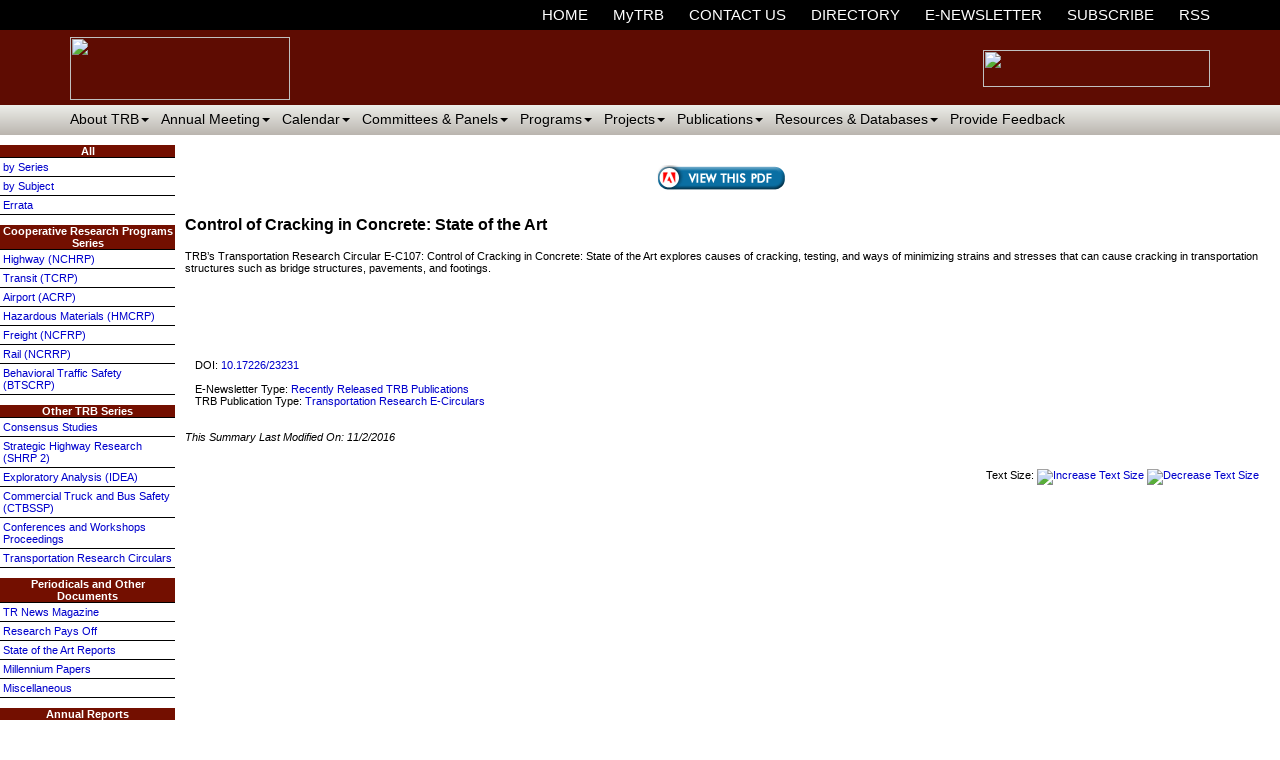

--- FILE ---
content_type: text/html; charset=utf-8
request_url: https://www.trb.org/Publications/Blurbs/158019.aspx
body_size: 95616
content:


<!DOCTYPE html PUBLIC "-//W3C//DTD XHTML 1.0 Transitional//EN" "http://www.w3.org/TR/xhtml1/DTD/xhtml1-transitional.dtd">

<html id="html" xmlns="http://www.w3.org/1999/xhtml" lang="en-US" xml:lang="en-US">
<head id="head"><meta http-equiv="Content-Type" content="text/html;charset=utf-8" />
<link id="lnkSiteType" rel="stylesheet" type="text/css" href="/uploads/stylesheets/0542109AE592D577C9AF1FA2D65533B04EE15E18.css?v=637940072604686537" /><title>
	Control of Cracking in Concrete: State of the Art | Blurbs New | Blurbs | Publications
</title>
<!--Admin > Properties: HeaderHtml-->
<!-- OneTrust Cookies Consent Notice start -->
<script src="https://cdn.cookielaw.org/consent/523a1472-13f9-4811-bd57-5e88cd54879e.js" type="text/javascript" charset="UTF-8"></script>
<script type="text/javascript">
function OptanonWrapper() { }
</script>
<!-- OneTrust Cookies Consent Notice end -->
 
<!--End of Admin > Properties: HeaderHtml-->
<!--Design > Styles (Left Hand Navigation): HeaderHtml-->
<!-- Google Tag Manager --> 
<script>(function(w,d,s,l,i){w[l]=w[l]||[];w[l].push({'gtm.start':
new Date().getTime(),event:'gtm.js'});var f=d.getElementsByTagName(s)[0],
j=d.createElement(s),dl=l!='dataLayer'?'&l='+l:'';j.async=true;j.src=
'https://www.googletagmanager.com/gtm.js?id='+i+dl;f.parentNode.insertBefore(j,f);
})(window,document,'script','dataLayer','GTM-NT9R3ZL');</script>
<!-- End Google Tag Manager -->

<!--End of Design > Styles: HeaderHtml-->
<!-- Site Architecture > Navigation (daf6f41d-1f0c-47e6-a760-b46bdf006637): HeaderHtml-->
<meta name="contenttype" content="Publications" />
<meta name="subjectareas" content="Construction, Maintenance and Preservation, Materials" />
<meta name="trbsource" content="Technical Activities Division" />
<meta name="acrp" content="" />
<meta name="enewslettertype" content="Recently Released TRB Publications" /> 
<meta name="Publication_Date" content="10/17/2006 4:00:00 AM" />

<!--End of Site Architecture > Navigation: HeaderHtml-->
<meta name="robots" content="ALL" />
<meta name="rating" content="GENERAL" />
<meta name="revisit-after" content="30 days" />
<link href="/Integrations/Tailwind/centralpoint.min.css?v=8.11.115" rel="stylesheet" type="text/css" />
<link href="/Integrations/Centralpoint/Resources/Controls/Controls.css?v8.11.94" rel="stylesheet" type="text/css" />
<link href="/Integrations/JQuery/Themes/1.13.3/Root/jquery-ui.css" rel="stylesheet" type="text/css" />
<style type="text/css">
span.cpweb_SmartLinks, a.cpweb_SmartLinks { text-decoration:underline overline; }
div.cpweb_SmartLinks { position:absolute; display:none; width:200px; padding:3px; border:solid 1px #000000; background-color:#FAF8CC; }

.ui-autocomplete .ui-state-active { color: #1D5987; font-weight: 400; border: 1px solid #79B7E7; background: none; background-color: #D0E5F5; }
.CpButton { cursor:pointer; border:outset 1px #CCCCCC; background:#999999; color:#463E3F; font-family: Verdana, Arial, Helvetica, Sans-Serif; font-size: 10px; font-weight:bold; padding: 1px 2px; background:url(/Integrations/Centralpoint/Resources/Controls/CpButtonBackground.gif) repeat-x left top; }
.CpButtonHover { border:outset 1px #000000; }
</style><meta name="description" content="TRB’s Transportation Research Circular E-C107: Control of Cracking in Concrete: State of the Art explores causes of cracking, testing, and ways of minimizing strains and stresses that can cause cracking in transportation structures such as bridge structures, pavements, and footings. &amp;nbsp; &amp;nbsp;" /></head>
<body id="body" style="font-size:82%;">
    <form method="post" action="/Publications/Blurbs/158019.aspx" id="frmMaster">
<div class="aspNetHidden">
<input type="hidden" name="__EVENTTARGET" id="__EVENTTARGET" value="" />
<input type="hidden" name="__EVENTARGUMENT" id="__EVENTARGUMENT" value="" />
<input type="hidden" name="__VIEWSTATE" id="__VIEWSTATE" value="4SUgVzqF1eb/mYSBaCV6XItx7zDDFN90cnmZXWs/fsIG0udNCTWiuL52pJ2PfNclFMSwPAYqhYa/TazjIxIRm1wb32Tmyr0alYDFZtl7PzwhfmnvAyjQlT5pWg+54LJx0lNMq8bZSFSbsn5yg+IVK/QgBcoVBPU9J1pKEnmt5qYTSr47l02/1veGW4eIe6UjBUsRt0LtwUOv/ZnmqIf4viu0hG8gMbTd8Gl+JPK0/CqUQDGgKci/+N9vPaFIwBxcAM8JIhilxn+nJxv3Q+CJ5qbWpvcBzcPUlZo6jcqEMBwAFXWsCKa/ZPNFK4i8fjkc+K/5XlRmAtKp1S0pkpYaimTPbLGmtLdeExZFBWyzMm1IZuMi846kg78nLQ1w3Yl2L91v+NShSBa4T7VD18q4Q+zCa8vwWWMuGnW/6mFpu8LuwMYIoClWWKuJcLVo0KjhCYiUbLM/BEu8eSv5zwmECNuG+CFkC8PmjsO7n9E7XH6ZZyMHUY9/0TIGcMcAuCPskVg5XT8TMXyO02VncRsTokHILP+LNYEZHEoX0PYgTs2xCji8dpfb/P/uHlrmqPBMnXHK0nUU3IWYYaKfHnqPiqeYU/xhcGTZqhKRnypj7uf/KSXYAW890d+h/vXzgTusHL2T1QjGufkAgflMWF7jnxYzR2kKd4DNkXbc5yabFcE7ANy/aOgkdhLiJcsAzJsan2G7Mu3r6st87+ZjuICiMDt9N2Aid9dhe59m3OFMS9gud0/wa8xaDUT6Jv4MXbFpSh/rnEyfpaujGFgUOuwVU0T3j7spGTIE0KPYkrupVAaG1yT20ZCz+4/u9GUo/uok3PJ69lgi6BqW5RLli5IgEdyXVt7j+/fHi6OkwanLXFahl3+PX/VHEz/HBz9ApvmZdvPwcSlTtNFXeJxGwSS9Inz13tqdmsjhGb8eczEthlk6Kg/WAQdvHBmELGh4KAcQQIHhGOJTPXudeMripbl0gb5uj8y4ZN0vjSWnO+mmjyC0ufc7iv5FjnP15tA7K0MVm74bX/vxIYb7KYFJkPT/[base64]/PHItthRtMnLj8JPyiQbf9zeMBXWjz+WrdmoP/iAN1pmodDJu2vvEixb1FijpYyIWAXPcbU8P2ScinEj73t/nLCmqykGpTiiO45qm4zo2PUkwYambPUQ2T9VEFcTfMFRg/HEYM/SHS4TMYkZqInPbGbnxmJ8Bl4/t9ON4gNuLAaQP0oSr7XMeZX7xd6SaeqWY01+oUfmEdDVPcJdP9JEylGkVsRRsvEnMidjt+e9xu8BQZNr7sy9cMKBvUYDKs0CciTXO0lOplkdPhTLg1EUYo+P/onXhgIB8KHbv/bvr5g48c/m+/XnuLBunt9djibQ/O8zp05scTbtQpJGtQsydcyhGtr6Nl+/X1hH2SORFGx/cP/VbA7xzzsrmoQEDfwWcPVI79qsccwzDjORBCTiv/4FLi42e6tZLm7SJ84hgjcqqYzj3GOt39yAgi4CyH0K0J4IZiH4H3wbyiQJo09ezcwsvdvenLl0j2sFX0EaV6yFiglcYiVOzX8cq5p2KQuZjfN7MTstoF/TRrnuCx7HLXxe4DxzzRGRa3MRm62ZwOO9xXUWMaokCvTzYYrlz/[base64]/7IfQKAADv/d4CUf26bovpWgW4dpJWVT+lObFAwCqb3aI/qLEUMMSdi30XKTx1chkIWkirDbM/ICp+myxBM7ggA+/ETgEhWu4PJ2NhQOMCPKX4/LmCjO6BxtgYOtRTmrXoo+oeRffydCRshfSxUPDCZrhc0xl0Jbci5ekU7Iipkv8lnfvw2TT03Qf5c1OT+/X+yFsuQcM+9A1/YJL1x75BG7p8HzK1O9pk1WNiGYpX6dnWxtf3GYACsM2yoPFVN7/Pl/8i9BrwrzX/7Dx4yA0HzT6nxzvUSjL1R92lQ+2Ob7K/r+EmJRQ22UhaITlGroHjCkZfBQpyDMd3u7TUYY+FOVfcz5+t12W/uGaRxJEZzUhq9m3jbGnSykREcWbKRYKwsiVqDCYwNEIYBCjX3x5g0WpFE+hJCbbGv+ue1M2naxGCul4cI/wPBQRLTiN68F/67SdwituPc6RYHaG3/Fpr2w7/w8E6gJE/mfmEPfGcnUmlG5Z39TehLWI2TvHNiYBhE4ikeJrrP3LveNvHxusvnc7C8kCKfSFNkU/E82HV/eXb2dmVo7wAkSGOpH2pDqVdottP49IUsceeacGiHFwzxijODT9G/3NK/L5oTYl7eoYtZnmA9JMAhHgQXCGPpoO/vAM7Gi6fFdv53p+oXiRjIQv9vk4t60dkG6LnaWPQMKaJ6Z/ddFZAZUQ0ET9SBz8tcaeMLidTMmIh6oigi9i3nDmm3qshmqQl94IToj5rrOJG5vUD+gP10zjxncIJce5ibneESw0YE0O0b+YsNs1S3CByGnIwKSVGA/cd0hXvtwfa2B++hB0UbqUExIKGmqfg+1GYTPtCIyFnSJ66t+C+tW2u/hoBobPbuYHk2rZsduNBMn7f35uXLfHigBKtOgxdLZYIa3RkiV1UBrUXHSSre5y/aAcxFYlC4ucbjwrmtKCjhb0Y9RD7MAofchK3YA+1iHsmSja5lW/XHFO06aD4AjisSz2eQcZDuU4kRHo6NP+yueXCoUlExRZlDddwMgFs9hz99+yhv7oaP9By70HzotxadSMWzgff5xrSMa7sgXSzJlz/F3cptzZr+pNwoCYnTig7jjPjPKZQqnqd6Xxcq5c4LsTXluS+qH4VBCDFiw06+7j6addB/mPEe0Jxag46gtbpbE0pmZ2B43rUhhlCeB3wcP1Ud7tgspOG0a/X5zISI7q2cIfE6hIuLe3UDZydY9f8GlC1ggQ2FTTvxIy32akAG0aQeHmXCNQlOKCqvq17ncpIy9Feq9sIC3VySLZrP7g7kTGEJgCcJcFGAF7HI+5/Slm3+A9y2wpb7RJGWUsihP7wv8AfoQKIdnUz4C04M97yEWmFwbljgT79l92wm7df4F+eUqMfbFTgKhFIfFteRQ42xJZGU0LXoBZvwOuv38x//BGSEodRFQPsFIJ3aAJq8fE8s7J7jHGWLhe2CxBdkhLLZtE1yGnu3BlIoYL0n0oeF2PQ4f40ahc3pSyVy2sQuQQcLA8EioEhFFuLN8siP2NV/90md9DTfJSsUC71tWJKKjtWuNvhZ2qPWZfxz9kRrjT21Xlaf0asR7O1PVxJUg148A87tOO93VdI73alHEKyAwncxmoom/xPmMTjctIgoAiCAG/0o6PoYQwf/Tyw+fnzksH3dNclahvXcCK4Cg32z6V5IYLR3yuLUnjoDf9P75/+I/rfwTK8yc1ikGHXFwa8WbDzGpZcP5g3l3gDU+oVrjvG9Q05K78WG5o5RGN13hbdZfolXqJLIELE8U2tV0uY1Ci18gtqxNBTMp7K+lflpciIxeMlMM4JSi9sgJgZWmOAph2hNmUZ+PSRb6Ub17fI2zzEme/oLj1B0wRHjiLOdgDgZW/AMwxcOcwad2MbmoqUnG0LPebWgrZ9+8gm1QFMnNnxuj7pFOu0OP3y2sE1JqP6I18kzZQ3wWEGqajXYxO70uvs8f2Q/C2XB05z/PiN2U7iHV6UA8G+kAOH5Pc/175FYXym+UyLnHlF7oxeWl8GVMd2nbsDMJW36aeyPf8zcSOEwendtYLh77J/m4OQAqpzpn/BJJb1o5fNNtgzRvt6c/TpDtnv63jHNoz3qS5AivMVM1pJrHwrXy+XkAYmwE9YXDGB8g/RNGEEcxiWLIZ91w1YD9WoVHEP2TdqzzjYvnr03f7BvRvVBKiL0/o3MmKJO/KaWn1+uimnLetGIA0RMSua6eWLIZzNTjusV0FoQgaUesW+2C40eNsm9Zkf7BNGrXc3RoWTX1wNQ89WKZ+I+YqBr8pypRREQPsllQPV5JVFJq+EQF4iTMFZFLcpsBfQhll0eTQAqNgJgHyHcvh/LkMEcHEc9yh4zpHwY30IOMzD/plDUX+4m6w9jl3GiFkpzoPDo2GvF+YyVBktpF4KxLZcby4JJyDfj8QKbOCPY4X6Gc/Qbe8rHK4ViJV7IryudzIHzQFjCZx6F37FVFNAJ6zsr31EUpw5kC0ajWnHTqDCFJBrDYzxQyyiO4phUMY7e7Xa+YoJpzCGg7MaTChf1dgu73fSipoH52c3U/7+sdgPSzh2krGQHp70YUVKACs9zYkT9Kdol0ve4ohlUYeoUheYatTP/J3p6q/+dq54TwG5Tr0d2sH2fsLvjxDqiKwldYspe188lI3uMo4YxWeX1i7HOogdj462XLybuOkWYF5tsHl6zBhMiDtwhi1sfWIMIQFZIlIuK19xUHmqKjFQCkyPeuLF1s8YxAnjNAOk+JJQJB5LZpAnHH/9w3jxhkz5Ap//ojusvilzmXM6bFAjJpvPiCUHIXCy3MFLqguTMJd9V53qwvF0IFTsm8/2f66oBI70yuqhK7cpKgNAFZ/[base64]/ORSDZ4pW8eH00U1gltAXgLI3rO2fXoCYM36MTp2wVX+QavQCwCBD4waVZleVNTSNFvKSqSfxL3W6MCOaZ0yf4b03PxSghN/lYgF/D77le8JPgzHuHMkr7OyFBrbqYaEbOO6WV1VXwvn5CotTB0yw37A/VuMKdSCvwoVP3pVUAXLeAeYzdR0jJte6OxQ7lOo/pqyFDekVw71n6KRrvEwi0grU8qb3EeMa0rYEXzRN361g2TEBOeYzeCJTvX2VRG78o02dI1I9zuuVmdy85PfYhtuZNqwHK0/dOQ10hNrsSzKsUaMmwB07TsCZdziH3wEj0S3Q1OenO4uBFThVu0okYlQ2yIjHm3hJaYnb9w8Ne1WWh8kGvZ1VjAd97d58qgqJg3KtXHURSO/1Mb4q0cHy6rX4nirLIxH3f1s3CDbKkSEvVEotWowixgPj3phAwO8QXXUiB92xvIP+Ulh2/cZ+Q0/98qpQfMtgR/b3g14ZYdQLuIhrY7KSESFMvjPT0CT9JqVpX1jL2ym7ityUeLhshaC7Eb/93zCspbM8DKHs2xChFbcboNr1UAI9ghyLQpvaHu8urXvr9pq2mnEbAxPqol0jwQS8DaJ+tTZYPyh3S5FuW8WVFR8+yeRPHxKzzss48SnbkJXgviA5Novo6uRD8tBRzk7LBz+ve3A3uMQI/gKHhLdE57BhQZ9SjEAhQDXYCUjKlGxhC8EGaty5NpgW40qLC/vQG3NbvxwFgv61B27GaE6Yx+PCEPNuJ3gyXvT0zJNQyHfeWG60/Rf24STwrXUoGNzvsWS09iQ8IwBJWTP+VLTr23E+LJiS4D7aJKDBwFQfhTzK9T3o0mYMcpGcuS4hbfsWeR1ojnS6c9iWdacYNCfhMl7m5oJoML1lht3ySFgCONoP7E6fs70/tPUR3t7kh27YKV8MM2ps2zIGVEfVcsbY8v5eh26GY9oTJJZxjc9AdzI+0w95LDuWEug/trRGFYzutcbzEtNeZYDwUA75dKYSRNj3MFXYZov5LM3nyAJOzv9Fl5qCQcaoNfcG65l7PckE8dgMNHZ+LxMO3scD46zeV3kfJtS/b2PZBsR9oEgckyBLuMN/f/Ka8CXvFkFV2fahtN2PcOtm0qfhFK4jYDT5b6Xu0DqT2Gl0un8O6IKiElEfpmrLvDMKzYOrK5Rrb9NvpvgdAryouX/kH3NeDusbB/G+Yu2N1fTm2sZlAqgLJ+nB/QWbNm18FBuZvgePy7Su5BBMRxCr3TNeW60BomZ1XDOJh7Q3Z7nqsXpo8KfEPC7/QpY8sHP5o9ckA8+9Y4zj2KfDOJHEdVCZERb5IhXwV2owaQI8fS7f/+rKqDxa7gA2BbKOVAY6aTTnIDZftPaRjDC6O4zG7YiAtOmojaoqnWG1dnJvL2UddzVkF3478fOxE55/0MuGUEO9dFuMKrx2Kx7vuD1+5C96X6rc1yWbY8SQ1yb4FYuwYgGtnzR66psqlxo+iYC56yHck0S6Oo0Fumrh2XeGlhtlRSAPFqtECDK7WAlGZrfSh/3Wsw5LFrLn7RasFAmedJKCTRSzGMlXxdPJjhsOcwyQz2Dpu6KaObyfbXdtu9zHBUD7LNAZsBS9XlPuT/eTGiaAyvvFl9D4kc6eKwdxFzDvTrpT1ojUBbPW80ecviyVfvq5/gxbX06k4TRi541+2clFxqHHsW8xloMGy2e9y5DKGFcR0UFf98fDesFfugyFosSDKAd1/8xoxZCSlDJHqzyrRhe4ZhxaoCDMSjI3z7PebV0kk+OfOE88nSwN/btL8JHARX9HXbPOm9ZCcbXZSr2S+AFEBcRKsCZENu7UF1/uNdZunQTK57kIkufxnUAl5Qhhr5top19q1l6Yu6vGix+/tCNlJPv3s2luWAkCKGX8zrVmghkrrZfSGpF+a77XYxVXDci1Mzlv4OAxwD/99IViIVDgh+HI+r5Ym7GZx9d52QaKpQLbv3MME8i3yI31UhMMBCvARcaCcbtOBZb0qXEDvDVJ+8ItaVW5YLMwD+cykTTLRFyqfmweyKn8D/evdzCa1qlaqV886LFPwic+F7h26g+S0pLjiYwrQBSJ431hdObYbcLXlfcwn5NDZVbU7SOloJbUG6iJX6UWmDL75NsltRtY9SH0btcs9Ty+k2Qnb3QQhT6v4a4r6KFRI4n/k5UgHmgs94SRyDTzC6LBVptibKKHeNS5dyHVzrpzM6i0HhLn+3+UsVod8waqbYYL0jCMLt7MYHJtYaJJECJrlUKTSViQ+DZIePAOXy4fXieAI0nL2aKw/NbCiMt+1RXn2+mwXFbBBXi/eNhv96GW00roE4UFWM9CKiao0VKwDiXMEzYKEkmhbTSyTD3ngVtwKxl9e4bzyxAgh/XneL5Zb4OiyU6cop/mu8bKfZI0frq92weVG3p7Wc5hoSNlBC/[base64]/IJnVsH/oyTWY3MRxEf0l2SHnJR+klhEyxwoqMJtEgzu/TnPPHHhkEYFI3f6l5fjIi32Y2q0wxn8Y79gYGyS481JyLCzGShq1Pk61GbSypyOH7xJJ7zKV3qrfuAwtikXW4xQ5F10H/ZsyCHcQIi4dgPKCNtYdZi0cFZz4vqsCYDNZ7mrmcdemTRUgWv0a8Ik0z2X7vp1l59YtUnXgNU6lzJQ22JHmye6D9pdLWpvNZTn/J3IINdAC8HizSaLyElU68BwLlYgOyx8x/n8Hyw3tMcOcnDiBBkkG3pA4GRda9Kx+8UcJfJeeRYSi9Or6faPuNulLxlTWgSlPNgB+a+7wpP4o0YS9/pojB1UcVd2U2Yj6ggCpeGJj6n0ssSmaVYNvug5KQnmMbhK7Di8mhDZt5Aypm0AVKjbaSwCbOa7ML+r5PD9JPbBtetS93gapFRjq3v5od4hJqvRZByKLwxQqvEhUtLCVU4R1+m3lBIM+VaezPmdLtwWlDJHf5lY4pBzh/Fojn8Ybc5HXHuIwoT3ZeLohTazvgiFuRQ8zYTHbvxxGX7Eb6RRuueVmCwJPMyVQMPGbRhygIeuS/6U6AxPydSfgJ6DGP4/JX86e1oDC4AOsewP9VvhDJUl8MW6zBpQWAUZ8aGagiySQOe20A2+/4O4Mf2gxejhNXDJkC0Ws7ukrIoCSKzSK7icj6TVOC05/tWZ31BYy91ML8dapJA4u0wpq77FdmJerIbS1wGaxeFF/[base64]/Wm1TJPqyjwn1WevT3FI430lHQqupbwh2flM+KD9XSPz2+VCvc0QUrXCIbZKmgvOjsVix5LdfySSobn61FzPq+8q99ofYx3JkCfpcWtI70s9bzA9xtGEbfZE7Q1sBIxdxFwBCDuQxC6uSUAuJ3b1ZoGyAic3RfkQMGcaZdMuoUi7/VEubfY0T16oBDVLEKjAm3yeDmiz/KvNrOYo2YAj7X5VlD1chBNwz3dXqwA9xJhp1YR852STVncZ5yE8jbpWdaUbnA9jRTM+9aNLM2yUW8B8ia70TaiTJHFV+fDLfLZ65/N0XHt4/wABclLg0GI1uTMk1cr3jLAA1x7ntDzI1UrxLVh7OGovisuvBhUbtJa4eVhLvqg5eiRgicyd80Y7tHqqO5uhWSMp5NGUy0y5cQyV+1mKV/aohExKMBeEjlzNG9Dv2YU4eAj0kNXThHS3WW/fsTTcl5ljBwQ2qnMpHSoA/k+tKt4uqYR/Iv8jyVYOBKPZA7BtTDEm17B7B08DdU84B5CHP2mE+EyrfworIJmVd1llbfm7O5fs6zvloGrfDpe6kBm9i8LwvAYk+2qKFJFdWvU6ECtL6vkYNIwUJL/TJPwlqFFvZHzNnHpk0D+z8/hi4sEoX7eBlqhS8Ag0CvnpHmqpjmgUqoaB2/8846bVxQURdDYWzoY/hnPmOyr5ng+qWFvf5ft44oFDadMG0RKTO0PzW2jI03udPS44z0Nbt6luwDrN129CZ0IojDrhh2BBwyTE7BeC2tnAK9VRx05Ijd6eDMF1o5b4usQqF6n+CbJ5YG/YIh64MYTWPuUl4vPbGEZz/FTS9GwPcEqdc2ly0jIspPZGX1iNUYVRBdWyhNQyZzXr0W6fvgCoDCC578pp3OlFMhcUurawuQqFUm8hTtYtWBMlcE1/Ov65Xcd5Smv81oJGmSKIHlfI7sr20ckVK+8tYnrkYCHxmmtIRDIkvNQHVg0/sTjmS8md4H0u3s5kd7RoqkEw4dAJ0BkEYfzrCZVEtQ73/xG3odOwM3q4UDu1Co8ZY6LjqubdogO1FgJsC9i50a0g1tqCM+sV1xhJ6wGWAaERF5bcWH5BgmqVsggR6QD4ZHw1oKDRuzw48TwgLrsqZVCDa3I7y84HsDioeieWtAhETfKie5XiF463oV1JKY6SrLsR2jUH/9M5SRJNoRD3I2oUd+IPLoYT8QXG1zpfftw+zuY+mRe1YB9TAbpg65fAlYMtQc4UyBiT9LwLHq+rdoiXhakaDujRm9dDPZewY4lz5d9vmHc4f34u5zC6ZyaSSKsQTdOJ3f9SIEY91FeO9RkUl0uSWhcqv/2P/dXiLKH2OhBm7VqwYYU+ecJa3nUEz84kLn2KM+AXmBVPkwxiLDS8X7Pe6vRRuoIYovxqt8bIrs0sT+q1qrjjaEY/HSBCyBgDY0oMbHm1aFCgpb3ApCObXA2+IvObMRbgr9q63azINKk4FcyoFPU96jw7LXahmbxhKlfKtL/s4Kt8iafMW/mpOq/KtIjGVBTKzqczjrn40/pRQ9Hp1VzMOqIu+P63U97nywfd5iTMVDrKtO76VcI3NSjFdMVkinlUKLAZ/H3WcWkRzmd8hzRw9pdvRG4o5QUoMU3CFXKYORerJ8mgmiWQ2o8GyDumPY0B5FCF4LPcy2zIVWuLIJ7U9fl7jIzSv7KwwF5SQKnHHv42lON9TM7QtLfZ1ISVFGbGYuUcXml2ZOUb6q4rgZz4CSejsRbNntL7/YelBG8AlBZ5eSOPZ94NfQ2RBx5pPRVjiFm5QHvo9Q8aHQ0E2aeGWmtCL6CNBGlH/Mj2+F/KlKoyPvBLEEy0C1Uz0BcMl1Z4Om8UWtmEJ7sJRw+HmwO4iVQMg0mFV9FJZS1hV1HY/tj2mxTID52joDHDASLInaAabRXVJVZYy6aohNS1zTiyRcF1ywzoEKOo6e+DTBfzQiVuODCUJLPy0K+jg6J+Hnfqi+MZl15jJ/gyWtKsW/Sg9U+2ydNibCttey/pEbMpnmUB0ifqGG4N/[base64]/UhLSYNnNhTeD9E43CggN2vIjwunsxMgVjUwwP91qoUkUmZxb5PPUggMJ7nA52UTCJgsVYb1xNciwR1OfMDE3b9bog/1uCto+Vkc0mthRTwjKyMyf65xQu3+QiqSosJfgQ1WoZhKgYyM7nxOnmgyESjUQAXpbKFh6l15nEXVAyjH9k7PVGkm0dZlym6W7CjKH9V4g+pSEEhconpvnOun4/iM924+5p8XQP0m0SiULNWAFIBXqc2W/6ZtCFpqd2ZNLZ5uGpMr+qLR2t4ZDgqEGa8cqoyEcjLiWjHhuiXihQv8Q8yn3LYO+97qW/ybj141LAudLUd9K6IORmXLj4lT/wl1zNBEI3qk1aYEOKQSEhN81fldd/wMxAkCkY2BbNYgHmA1pFwGMvmYhOmFLdQR+3d5wkkx48rxRk3hYphsmI+Z7qPmGdbdtDdZ8z6VX0p9ucUDMcdm4QfWEsFLL5ng56gK/60QogN9Xq6pEyGGyurHaQaoVS/p+pJXScj/OQtJEPeHKvcgvwkDgTZcRR8xEuLukDtx9Oid8Dnkr0DZipM5oV8KtLIuAge2hbhoDsy7lHQfauLws/wpbFNGj7A85hdub0GWf3j73tbgwOK6rfKb78gzKmaGnN8/lcFiInebtja1ScqX+rPhQPz4A7DC+0f394DdDfnOIBTAVb6gJ72b1aL3a8QIH1kX+Gicm2/zpKX3Zz5l2wTWZ/XoSBA8IPum70/HG0BLXERsp83WvH0UM/nqh805K1I2CmuwoPLKfZLL7gSZAK+z8I+91mtOM9IqQknhnsvv5uOo2sDVtxo/OCIyCmHcQ33aBf0FvvxuirccrAs+Dv8TeqtF1jAjXoDgZjkoVam2DwC1eGM7wk4Iza+LuRSyu5XCcOMDSJq+2bYwzqCoz0Vnv25xk3FaCUy+ah8/20QlYVhHlsCl2wfWlGUQQAZ6GNA2FWTcYUIoK4JF/3rFHZuKTOaAfK3aErwm26p0ACV/ZMJXeQera9ItBN/0d0hyP0ZPjFQDALuAnDuVVmv2Yt5vTGqX88k/QItugjWA9cNr3Z4xWeNYFOU6jxq/nWclZh/te4LU1JrXpgPYEUFbE2PgLAnBjTGCqMlM0IJQ3k2JVB3gV5oUxm2dMZG8ykyKm+XYrpu278mXN3IPgXtW9YHzc6MxLRfAQDDKcKXKvOlryk6iH9NZZYCu017acqZE11c+/1pL1Rc91hS8V0WsOgbDdmn9VXhUCOw1TGYeh2DKXrpc0pq9fZEhbofI7Xn03OzSjz1pCrIjGXTiM97bgkYnNCDOnwOQCE9usw/dJJYolOP+XLcs6QhGSXeOD+mAc4xpB8t2v4m8Ls7wJw9aDxXFfwsbBivLljrJzYl/qT2d1jtVNiDfjD1XUDr44PtWPBaGsdizx3P1jiDnMFJj2hHi10hWxlla12l72p62YaSioCdLUvzIWmS5PD09FdJP06Flf/FGBERfoJhXbom0P9juyf9JTxK7AQOSIfErTp8tZ1TVmEX2xn0ewkgSgEPEwBwU58ofchB9kkdHdxa2r6by+wMCtfeWPlGBVuvGtsE9rqh+o/PzO1VDCp4aFx/MHCX7L4gMHmdlTfjtrlr5M2zqrRQvIxP+RY/u0MADyyNFhCEb1iwqxOaPfEgeRZxFjIWOrr+W2TRHm2h0TX2RqcTPC8ktj48l9FHGchrDkfE6SRogbMBsg+iqAvXohHlkiymATZywkTAZk5oZgiXcbQ+pSB3xSSPQ9MxA3N6en6MBmGDt3QZHXIOYJiR4GvgNrlE+Qe/glwOL5sdBCDEwxPirY9mKOFeEKcNnljXwUub2m1K7aZYmLezYtbNnAyagdihvuhIju0V5rijS/eml6IMsk5hbHYFLA8iUNz2xC9pBWULNjEwF0YBtIZVAM3tDb2M0fgExmoWmSftm3V8gN4aqe527fMUBxD36TiqEJjBiIFuIIG8HaUHPP18jNi0CFl3SRNUokZgNqGeP+KX8yzVlE1tzIH6Ck/pA/Y88mZtNaYJyU0ho4g/6o4mXCJjNNK+b4Z7ui/OGggu9CsiYfobDQjjHzOj/PRPWatnXUIPWiY7a24z7leeOp4eVlpmEHVBSV3IJGbRtpp6ZtC+23mvh9NBKOMtzzMall/eJSWQ7LGTbj2tGrIqlB0zSZUjdl0pQIFm/[base64]/5chBARPrJk3b48n3hmzpqXEdNT2OqeHtx+2Q8b9pIq+wV4+0/w+hNoNyG/D1xoPwI99oDreTykVYS6WHwjdk2yBbZbQLyfTkRLhpIpaWw6ya7F+nxOHZXYfo39dW4vHxMSnr4pDBdajywsNIqlzpZO0zL4RiH9InUQ6lNcHhcT/vczRSExcURvW0VaLI0fgHdOGDYxKWaagKsMYidps9ECRhe6dJat0sJakgCQVrDPPxVW7LdEy67KIQ09h4W4gsQDPLqfhgMmR4k8Behq+jI1qIMTOH2CMFNtCI//M+SY8ja5eJsaOY+5y1CblRCaRfS2qcrm2vyelp030gk7dE4hzp+XvPWpL/9A6stnRdwdQH0uBbmkWHrC0aPxySamztRqMMDP9WQfkjFDqUs6eQR/bIu9nlRTlxSH1bVITHQOAS8UrHovCVgI8quslZz7XIzxNMGhzVlBVl/0nNR6eMaJeQop3FEdSMkTMSmtomUh1mYyDi0kary+ZHuyjNOFUF8qk9N80zHxppW5ZlAtEajo+hSXypEkqRkUCEXOOpqJrSc8U+J8adyPldqyw/g9vaFHaWus8GLrp+rQxOjapBu2b88hMEyYB6i+m/tI2+aIJ/GPiBhcT6kVWCfq7HCleCed9P7AQ9z8aqxMOM2dIyX2eS7StTGnTLn9W/MC4CgMh6wKe/vnFccEJD6a7djGiAAilfKrAiVjzgLJsw8eNcfTxQxY5bbKtwofpg7Gd+oZHujuqd1Vyo8e62Pe47xdYlqX/9zhgCYx1GIY/rXYRmkNcBzXetg5ICfpUOhG/baXTcBy5e4IKxwulcOkmMFvWjLogXOzowAODzahahMOEkpRRfLjwMXhqT9M7W64N+p2/Fo014WUT+AgPqpRNYOdl8NYHwI+WXRuC0x/YCRFh5Lw1/[base64]/81eqNg36pt3q+X6BYjt+Spv03Euuw0I4ScXcHyWgZlMXRoSTRtTHLjyh+1vx0OzHwvk2GBlkbcw+03XPzOZCpSiL/rxpHNHWsQP/JMnQSZKlBuFsXUFG0XwyY9nKdnNDCT+LDSoVzdQTMrp+PBHwFr718eaiejJ9DkxYmOgZHb+2DCTnXs8EstR9pAqkmw/G4v1KbXAhMCd3QsN+RqVnOJjospuN1iA+NQcrrehIeXKIeJJINYrO7cKFd4O6TbiNy016vcYvPVvn7DozuwYrd2sLehR3Dh4cUOoWX4+5DiTg+cApIm8BlORSFa6J8TENAVnpTlKY2KmOncGChN3T2rzk0kNP18Aownp+QvDV6W7UlvlfVGZ0shD/xS/Q2gBAuPLB6MQskU/Q6NwvPaeZzso2bsIf6HlsbiLWVkyuNZd4kp3aJfT6OwMTbUE0ocuCcKfVCtIu30MkDIwgO+BuPhCPhiREQj4nxOl6SJ0d4KtU+VJV+qbHaoiPTnnr5m+j0JZsDlBN4PlOgaLlywhiEYar8OMOGD9NWR2hDM8+goMG3iR/njEyA+piqmCVZZ2SwEreIdo9zzy8I2AC0acQBo3+a8Rg/Crxp8lyxZRdFeimzbyQ9TM371LhktjDVRLy5TNiNelqn7PsBIPgku66LUf7UDhHUzwgsckxcnO7PeuzwLpvr2S10ipGL+iXP8aBW1LlSZSd0PmQashIy8PO0Xj83VVES3paxDMdFXdy/3+aCToqQfxhC62tflCOn9fLkrAUYaTFJWeHvnXXoseeMIi45PB9lVuKa2iKTHcueLFto4eexpIMDz08bRLkRNMTJnaSOH8e2Iztqhtt7tRRs7MFUM/[base64]/wmCIUh1DcQNxrzPkzvd9aDHiPxzPDEIdzVHRvyuW57w1sK5h0LMzmvGMlxwTPd2WL+74oLNx5h8TgMpXV1vW1nHzwIS7vwPi09Jk3R/6QItBr/Kg3ywBcaqnqSYQwmzdSMvzRAy2xi19PkW+7SSiEBjUlbT4mI9Won7rrlsf4/uOVSQQwfySar59eDDoVsoaeXRbcmQbG6SHR8plL5T+SyWomPEss5A1Ro7Ac+OazbaW8MMdNL89jtH4ULFNffyjKq+8l0yv9bkieceekJqQtjkEN6KCo9wE3kElkRh+m1MTFYGd6Yzt8h072zXwEgSOZ7ZX7iGUV5mYELpFi0vZT/zmhsKiz2xCTgA2DPy5/j4SUApTg1gbjpu0bSdJkXHh+D0uf1EJ0Rj6sJYJ36iNze8L/0pwaHMRIG43m1ROhmWwjSXqn4cg76zPAz+TVX3Q9zzGhhzZS3nD+GZtT2QOK1UqW4cNs9HtzXC8MwWAQCf6o8YrIaHaEvKSkNBoCXCZoUyEQe/O9cvLMZZPI2WlqXExAlyFgIZfdL0wVD+nk62IHCvudFABtpN0dcwz8yOgNc2CgZnUF286JyfpuMfnBOWbtIZ/Sh8MS9gvhFKek3o9O++unIaMx+7/KOtmFFy7LNh8QUDfKGjbpmfdHTxHynHfxLIFTneYOh/VQx3t0n+XVlGgHXXV1guQOAJZhv2NpBXlC2e13utcLfSOis3iVakUAkh0+OKAi7QoBQg8JVg443ghgE2Uu8qMkocsXoE01L8OrY+6ScPhCoYmNrTVKJPasuTY83lv3uNeRvNknYRFs7Whp8N9ntmmbQ9aQzEjoAo4LenoCp+zOe/[base64]/c4WIjynUToQy7ByZ50C0LatETj5AAFt9vGFqbiogxKfb03kKFJHAssCZpjxjX/ftRGhhqTPSIgbfIJfDfkiamMgspK3kcarjBYtMQ9/D6PKV7+lf2LVSqio+bIa5NzGopD54JwLlwBGjnYzVrT/QRASGfTxjR1IYWuA3udC7Z2cS1WJWTSKoWMVtVQ4ZRS3sMcXrCMgbS02j13+K7d/QL+cU10KOzOy0OPH7VRtQgJTqtNUeNgrolTOUxxIurx2Jt/9ixJe4a1xm5y09dVMoNDSSfybO+ASU5QFmzg0kYI0OMZL5wxQQsJkmF/v+y/Pw7B4CmkvmjosHEEXUbcWzgUWQJH56J1g53VJVa9duosk/muq2AHjRaFvL8FAwJ71BHnfUW3X7Im28lEy1UD2M7I7LMP3sfOeyvwnqfgnrxqKzwfd4z6c67t7MwGwbFczAkclcop1nWPYRONmP5gB51ete4ZiQw8qAErRAy8OXFXFoImpzr5b8R7Lw7cj8ZoAuD75+3ZtzZdIiMCqIjaA/e8dpIXjjXl3VIDipLl+2lJrA4KNm65vGnR+mb2sXkFImWAFjXKuDaazs76yKFFq2EJoU/L0cq6dovVKXtWUfuVofgVTWOEg0POLLKYFDjXKaVYv+E6coYQ+f09aH53PfkkkzcmzZt3lfNFSrs/e5q5MYy6Q3Z7z0ixkyR/0JARdyfncnhffUZgxNZ+1p1lPvMe+kOKMHsNkF7973ZKSGh0sbz/tSD1Ti25c95AONmpUe7eO9r8qvqqnbtsNjFRNFZP9YltAYj8L9f5B7xNeLCdEi5GbYtaQq3XQrItzR1BthUh5XVUf9d2qjvkOvxtrZSeaTWzMW2G/2Hx1rT3+JhfQZvdkspkKv2ZLzREtMpUnm7XFk5zXXM66oAy063Kk6PkDzZVMN7fyyDHdgvEmjrJet+LrfBhbbvFRiyYcJVJikWU3z4yntmazIr+w2f2eO9jIjUGZz+VUhcs9kMJEYiR2hAx5+qhMaZiINDw3MxqyYgZ1Yu9JJr/[base64]/aXxI08r6B3nTYzJdDJADMJmJhz0Czh7kTct5Vf0MW4ghvr2hBtkNXxe14R9p8iKKAQj2YIbG2oOU3mYJjA6Z3QWB/7DbBY6IrfQmBBqoT7ALM3mww38m5EZlJb600hT5g37GgIbG2Abi5PA49trlSnM6+U4yl21e9pH1buy6lgS+jG8QH0EEnNKxtOrlJa3/RBf3G6uFlJ54NE489tBOV5MLNj6fCyDMGgMZRhW7nvB4XojFN4WFInYhw2RQ89OhWX6zGa4/uj1M+lyLFEm3CBwdBOUWO/ywR3kYAClqhgthfsWy59PHkSTWpAEZoHFvFg5/jGMqpdAwDI5K/[base64]/HZB8Gf2xlBN5c43+OOmNZX+JEjxVIhCuUwJXneQJ26FbsWGPu0CjIcJRc4Srqwg1NHsctzA49fHJLyUBh6DNa/IpmR48l2R+L77mngj2qL3EtLjHzWzDMiKX/[base64]/lhzAtwjo5f9aHiUZijffVqIzjR0Np2uSAlMzGJ6bBwsPdmxyx4+/L7Tna1E2d+dNRlkoDCIA13YvctetjMQ482FbqOSQLguHjaAt2EYs0BjbJBQCxm5qjMIYt6WuQvnwt3Ec3UxE5kDiPU07j6DGYj6AnGg9Y9hishvS8PM/a91kveOe+epHfiNbgdTkoyGmfWsiAqITIjgFbVq7SEF0dNAYENkij3kLvJ3JgNG3/[base64]/H4SZw/RtszBYP24OyDpdlmBaqZx/mJUJfZRDmgWfQguAsU5qR88RXBTVfqPbMuZhTuFQY4ybpUY3ssmsD9MRPuc4rt27KOCWhKZQlQZBmhpxhdWHKzpExoJb2nVjr/HA+38esa4y61GhPdhACZ3aPl863PSb81pXKNuZ9ByB/D9+vKSW9CQkMqDaIfoYlrspFRneU9Va54pYXU9uTpZHRIy5dfQmyVW+hG48GfzfwqVLrjdgm1Xf9iWw4vlgFkfGKk3323ViijXZ1ZHV0ntTpSPSVFi0Bn6P5JVgkLdf7jHdNZ1mOyGSh2s69SgG+tdBPamEZhRBJCzraM8rArm94dtI71oh/ZjoDT0LQUpAHsmomlppwJUrUv//42mkdW7jMrLL80HhLvnltkbnEkZEhoDyZ8IRCIB2Qi7FPvtzFenyjPHLyfHFYrnBcSmiwolfCOxEwcg/DTFRHaHkO1Nm/zL0+vA3WlgNTCwpAYY24cGDlJdPIkClwL2lwo66SbAwM1ecS2hPEzdAavp3HdvMa/NyAFIY0Rryz0VsdYHKPU636xN5ZiNV/xWWna9iZHXyNwr4x22D70PbzSKLBxB4YzB0Cs5StAyCLTItyAYlujoSSDAjURmLzebcGhBZBmK/NPeDI3JOpJRoRDC7fgbFDaZwWhKeswiq7m+oDmJJN98ZRuGvhhHpcxGUvTd15ZB98UyvOYrZa2LdyLpfqCqPIhk0evZXsrN9ZnLv3FaFIGZd3Ack/KSK/llHf7HQ6ebahyHhgNYlKMYPWJ8GSCHoWteXWcPZ/6b/XodMgRHx6QInd1Uk4tn33YvlRnnYxzEMO57xOY9Ek9ua4RRyWPw6yCxDAJ8alaJ73VLksuJjdVNXl8eWG9RZcKWU/2kUtdhuLVUn65JBuyQV6UfzOT0iBLnb8U70tRiDhm0ivG1bmzG/ZaYr8hOYcWqma5/vRluD+mHYh+VAoJLyhGwt+PRE7oDtIhRIvlRaGnSHwtKqLLRV3rzwFtWOxKXyQYaeKMTGLdZ7s+VyYCGrypeYpi2WbspAAeZOJc5xA42ECuq60gAbNIpYe8yH4jcjIPOZvHpCJjRQB+2Je2Gg/ID0aO/tKACDERAfcobRmp5c73Lkogk8APJME8fLzYzPetn2vkPNQS/R/LqkbHygB6iix0B/0dMqdIGlVhDGoaFKDjV48T5+OThKxQXMPOewiITWqFM9mxPjn9227O6acG7gYxHzEZpAzZdtwPUQ0AgeZHX/K1eq/xjd26Ke1j/foPLq2ZPswvla4rsz2kf5IUIOGTwyhqn5CukgyDN3bKr/n6hQypz/[base64]/CmKebJNd6AySreeIHA3sB80xY2+XZ2c3VMQ0zuRNVngzrSh7YCEuz8f4Fi7C6nwoS7nwPwGb6r1Uimt40OxiKarVvzvXC16PLcn3KQ656xvP/pTdfF9Sr4jnbw3uZM9tLB/ghi1sgQF8/[base64]/[base64]/Wp8/6SwVKfXQM+bqAnaTETmIcjofS96JBlNI1+BBrzCRzXg4Y5j6P7DPXGOg9pn70qdSyZEGqo56+i3FM4paXTu6L6kRoknD+jIxABdjekocxX7H2oQ0rdLMEk/74mu/1wooycLjnRcCdbWjFFGNdxCkfDnupn1z2Z1Pj3yBCdIeOoS1CJ6mERXDwwFodYZzVM7ANy/ZeRNiU1kQFWL+wdFerw/u73JMNTU9obGDGUN99AnCfHS95XEUgfK2LYChjH3Vf9cUSl/ZhcRporchFuzdmPDaa2r9GmLrGMBs8p+ZyFIeQHG7SIte4/08k4PI34xXSHsc5/TuWW30hmMDPUVi7ojEwzGAe3b3SxwY4pS+k7wvBVQ6t5LAldPlaGiT8aIBJmbCyB7jognrkDAKM2MKLypGYpQXqYTI6kMIxQ+BOZjJ6FtjAvyDlX1fc4LW7zoDxOwQnn0qdjN9vqJRJjTLHONCBO/[base64]/bx6kl8/2WfAyywXn6vImL0ztPKklHXqkXylyUe4nl7jXBTTb8XQXTAMmzHFs5i0twOZBBLYIlbMRL5TyzAHtquoTHFwOitfvwazcQAfzttKXpjt7x7hJ+z9gcqMF2VcbrNh/m+b6z4Cia5mgyRcPkfVOY4Xo05w2Q3w3Eu2RQju83AGdkqfs41RgkV+s5hbxTn0sgEwMp4dCahsKO/mKyKPhV9R9U5quSq5W706ngjrh+YqXcXOmKLFkvO3p6MU5HcLPGwkO2hDQ/zF3fy3lRuMskU+oYsH0NycpyKxtc+LnaEo93wAXxHHcCqqbbkistK+gAufu0etvwFUNY5q4ePKbOGwKQnDbY6ihhMWXqYiPJ66ShNncyBCmgXl/1Q/1atajxWO4zAIoSeETtPAWDzwdb50/[base64]/ss8A2HoRX7bDXOwcejJoED79e89FDeYZaZe8CHVsjTdOIC0T9HwPaRdOREIR7avmWpfrEsYrAV6jQkHNDwROdvP9bKcE4lcZrAvsjQCvPICxp3nkBl6RbytevjZL8vSBcItWk+7kJB7uCVBoYNiGOgy4/U+rO7Ny1kaCoaRs30bk1At9oCZ9u14mGub8OIO0nW2hBX7pVD70AfPzACD8t0QjHcqDPYW4SyOZigEDqiMd+56lWLPiGthZFVja2YDIXNg7YYJr1OLFojE9RD/fGtkgucIxXbGf98l8FC3JeQxnCkSpRn5zleTSwyHKRll8LG1fHcVjczitkJMTsy/[base64]/8i0FUBZOlYrb0+XDu7Mv7dvugskQCu2w0YBe87ljI4PuEZK89ubIcS+z1757K9ImOZegyNqGSo+s5KW0j7RosGIt4c9yuCDgxRqdtP3BGUXU1T+a/zUoCqJ0j5A2yiIjnnca3RDM8TxGGZ4HBLtizX3j7qgO0hlRcJvRIXbYVk+/9gE+23HiBJ97RHRDwyl+biomMA85bvc7mjcsZJnw/Nd1wh4RTEY0MpcqEZj2TJKgalPvBYoOIBSWK8vXss2ckzeNu8iSk1XUhHIuP4WW4seppnShRC/EVZpasGe/3o7LI1TFzOQdbNJZOLzCclliAExjZ1cAsg6LdFSMz9FWSBNpAVqanfrOsNbuXQryjSZC3Uw5p4nP3lxvT/6Mkfk8mDjmN+MtJoNw8rNV3ZTAPsWfz/YSR+whb6Dp7xBh3JNxnh+6Ce0DK8zyJ0ITN4nMlKQpZBmR8Trs5UchISqcVXO33R4qnyFMd7BwZg6TUTR0jmP5eFxW/20Ak8zXUIlNwShoogGe6rFvHzLspM/oU7dUpiPopvpYA5Detjdjp/IryLJFP77hPemDqV/uGDYxAnCnjH4BUFRkx46XI5r/Tni1240T9lai0OCdepuUOyxMSM7Jxjq9Q+VK0WIYenUMkBUHeNoeZqEgmDhIHYUbpeM6dvFfZyFjEdymTfwa0fbF99R+TZKUIhXX8UnJilNSev1Pk869Ql82qVZJO/nY1u2nWw6XkiCnghZBrMyg5u6HgegXGZfcawvarW8vnNK7KH3WgOkRBu6FvvIqSl1IdopxofkkF1aKuR4Si6/4uGM4e0JvWa16wy6inENoiSawpGbT2X+vX/B/4fiBpwM44eZmCcOz8vnv7b3le1FcLGPlRX3m+vk9nN9sfiNroCzfKEppaMArjI4UvqSPL7iWrBvsigO5/RTsbeJ/iLLYBz8QGYzHaJusK1QVZ0MLRPQbLxww/rMMWc9+GcOQ6NbLmeMktpPcB/ic/jcSjdFVJkoTG9U1xcENEME7Q8kaie7YL5bBpqvQBj0Q39lnyVLYbdCr2DjcX2iwzqQiexHpkIizb1LVg+vAwe1A3H/h2sZ4WYI3B4A228BOeiOxppnvhQKcqsc/5sQNOhI1g72jNqwsFMKU2paal6Q+YKAlZaoYu593yPS99yBAqvr91mYinUX8ft+tEvGqImPOe/zCi7HfB266BwikXKzCCRH0AP+py887CNH3K3hVtZ0yAl0beswCVXrvqacZvCwt3/6nIjiNWsRBWe5esOMxLccM2KdEls5XIXhP7tfe/7c6Ei6WDbNr2G2HzKp3+u3aN0CLdNFg3+aNVfrexNk4tx1B/5obBT42GuBECur7IpLgEj8Ai2tAJIAkGqpmO0GmtRYtMcbrZs0i9weHBCObShGP3PjkttHPe/96o313R87Sn2dqLrc7PniqIBkh171n6eaQzJvI6F+UdZoCzMU1jJU+bj5Lk1aqCGea7Y9Xn0o7Q33jQjPFWdkQ8t2MYrK4+m8FWIVGWJAMxORKST9W+ibKH3V6A1I9VB/IC1AHoCmpvv6lLYdVvOjxRP66hMKHOGOrvWcqJ2AqQEWwan8gQJkwFiZEQDRqOJDusG88ab/oaeSCoKEJMcBhpfl/edyee5Y6QvIAM69bP9InwR/nEoEmZDpu7TkKCzBnluH6qcQjhIE1ZoBXo0JGUG6WYciIZzrc4PPbpnfjveTmkh1EdIevacZay/TZx/w86R2UFwPrqwoz3xVoQnQ3Xyn/M5PZ6K3tHrC2CVbACcMwS4kI7251AGSSPks38sMb/4MndRbvNTac3RMra5P7FYVKAHVrExX/tKIvC3X5LdtSi4FETFGN9KsZNLNw2ZhXK/UbVDRp8067a50Dpj/z1pEP/RjgDIfXvROr7yw7m/hY/4u5g+BfwDQCG8HavEm8jWXaOzhgWe74wAW7zpKY3HYKSAI66XNHaVoggWGTdTIhFz87lp7IhSnvGnHPRYanDM6jpLrDHyitdDxkXBBA0SgVp7W+xFp6oz68rFxCqB8kbGReWvQvkR1Yw99BrWnQTjpGcerb/Jjc+dGrA0bNkUIXxMESTxivlQG5OO0REitbpTMjLORnAQHFm84FFSYl5icAZTMa09GsZFZb+jgFboTewX5HLtb8VuBTirWIk3m7+Ptpyossr7qaqXOYzbumjqZV5wAsqbdepBo0X8xHr7L0EkDj9GAV7ZPqBW4xQPaKEiX1r/Lg9/OUdqJ4aDLz0JkrG7iIqEfgNrRk2a3sKjQxIo4U3Q1FH0QDv0A/mQogdIpLzt0wrynBFJ0OnuUu0J4HQtcpXnbJLlofE2501F0e4Q+5ZPRgF4hhGDvGn4K8QgWNsI7FHjHsMI0bn3IjDrxJEZ6mD+0qGIzWxcwx7NJVz1DJ6ZsEINTRbADXwT4dfe/bn0I8aDtAc9LXJNZtfQedC6jZNFTUZE21R93c8i81JupFsQ2vKivZiQ7zcONVrkHxdAR52pjH3PjPUpAe8uyDZvrZzDbNeEHQsr1ci/YoD/v0SPZMt7g26BJJEc65PyyCmrNIYDpFiVbbNepMOKllm3KFOTv2QA5cyCgYtYysFAOO15qMCm+hFI3JwWQ0BAESRLU0BICtCHlLRCqdfQ8vKKddW+A9kU9h6kQpFrDZzjzoRsEL9Ff/[base64]/gxjd04a2gj86qWwV9Yp83EeXKyGf0pDRUy/05utnrrXELaONp2+dfKCJ314hlmuobbX3C1IuiXE3Y1h2SD7QC1ekvWF2UL1d4QNYmYEnbBWDDS6ZHw7oETx/aCFSa5bc3zj1un1JaceGOyjC/+AZlu7otVpVzL48WpAeQQ5RyT4GA3UWTlmeWYlJPmcThZIKNusqIIi6mHSKXXB2te5iKXF5iPG5hempUSbhCLKqwFyQ+KJuqnR1qCIUO9KknUe+jHzNnxkRH1IXO/+ZvVUMjYosl5UtUX3xiTdkFr74vYPOzhm9OONnIP9ktmalO0fQGoZadLwlPJg5f+U/glf39CDH1Dhq8WyY6NfKY5sGfrtsUVeHRKH2gtvYEuaKHiVJiUbvu9yaParb9pcVnXD1+xBsx9X4ydhs4fU+v80Ax/OgghWQISBnu4SZlBtldPDHliwCEDBQZNRVjwQZ6Vzu4YeSe1bnvCe3UyoYdLSK2WoOLTBSuHCsKnfaWY8rn1/ogR+XcPM3QS5xEiBI61HGHr57jRZlVfKKx7fX75Tnt3k/ZCm70/ABDVfnebAVyuw4lfE3NpDi29/K+mPZalcOUjaESN6FA16u81UFCPOEN+l+fwiB/5KlIEShUURhrIryc8t79ykf52obFe37/Fs+xNPBfLLb3EeK/xzOkBoiEVw10kSxzJobcAtv2iNP1Ga7ms3utFiykKq0hLi2YY4e1nuhzgS5/sjNVBe2vXDLq2ZEK8nFSPHpgoe1Ay8LpVaBUW06MLWb9VgiS9wQVmo+YFWsF6b49KbFrv8iQCsiHDqywsYVlRh/K9Z/AlrXZ2lKoHl6+oH85jARZ2qQgQt73KzfPadVDxODetxN6syrAy51htWB4aLsVO1oKCYHMrsQWAIXLBWt25vqXPKGkXtY8LBDLDpYGH09TfTgv/Cun+W/o3Od7+ez9mPm8cVqMIUk+VdNxvWPWUb5qlVciWU+5f9uuMmP4HTcA22IsMRyB0jMN0Lw4M5vVD+ARgzVPIahfhMkdBySOLnJoc1T8qd3Y2q5HSg7VY2Ero80dsH70zkORWTiOfbXh9xDJRZUHqydb8jY6dqLRphAhoTt1eM/N1V6nwHJyVqGLzx1i+U/KrlbIwcDcvGVwhlA1KobVK78f4RukRP1oclybQNXJoxSYUjNGAX9xuZB3oa/2LK1Ncmjp4yN0yltsg5VTWXAnGWfOqPqUNZ7Co/JoNWQf3tNk1JpbMdZIHkROqHIxFJiLjSn9toOWz995f2RrVaIswcDEzsdPliVCpUh2Dm7LAwl8hq9peDFj+sQ6kYgT/u7LITKWB1e2w1BXA8d74NFf4T05VpP0J11nIsqmJEzvTNhd7WQhoy/6p6t8tqb0WTditG/Hc8s0gP1f+68EmfF3JO3Gs3xodgDTvNbJiJeLtqHJr0zZDrJf1KnxQ/OH1YvFiFN1bgMKjNVj2INhY60lwaRwX8HY+MBZaRLK3h+QVK6qW8La4gEENE/uKT/QuW2PtR1bJhOHk/x3s8FlfCfIhNOIASUXPK2NtnOf3W5k4dGLaOCy3Sq1Hr5dBSF9LZ/I33wC74S7XRsEQjEQGskgc5BEe3yq+oIbq0cvBlwWNAxz0KmnHcE/nIOhXhBbu2524VC5zdi+VEF94LP2buqxA9KpgcVUR/DwZjQFXiZrnilPiu1o8pMztdKmSc/BPVV7tycSpzVNuS3h1k/X6FVATjegbMAmJpGKvu/hqpR4tm6iFeCLeemQhJ1gucQpHE+ctBUAur0W0eY7291y1zfJX4H/jzeLCDsDimrFyvxEWT/ASycHS+LAlno+JpqmPERD6yYg5op1NMM2QXAdkQ2MckLGCp1royBAguHNEWmcZpp4MNHC8WEkWYUF9pMttLyY5/o6tY7Y0zM5RGcXQF+9QtlJ7ziq5oaWCLxph05/QLh5ewFnqkB3KBGF4f0ohwiz7/[base64]/voa3/f9VQ+Z5VswGSY9yDzxsmcflwq8IyvCXtEEdtpbxmwel6DyuSeYVj/KuVQS2VQ0l59YuahFPbDdUKea0AFxDfgT4C6/oJBTSCb88EKMQBTGvMEzobNXyF2PqzsqQ6H+d16T0jsgX9hXrmQHGjk9/tYWIVC3oi5uxSFSzMEN3W/Nmetrfag05FNDZjkfPxvIHHtxFYPok1f2z1Rn5tyUhIp3Ywe24ZDoTw4a782Oem7bifUJc7VgWUQQRiL4F69mVtWJ/7WKjeiGz+5NKLkDL54KSkVAfMBm6x6U3xaMaSngVu8AdKlwNkLiwPkpM+aXWczGus1PYfRONWGpk/Y3YdkabeglCVmiFijp4mDhS1P9vfTF4ErfUvJa+XUBUcQSYe5A7haoTgSyqEg2TaCO+leMXChVFvR3FHz3Wq0DdLydkL0CSb9bJ3JerA57xx8NON8I4TtbxgWis6xNah25Uqrb9Vb9Mp0+Ke3p0Ou7EVUk5YRJCA2Rsg/TO0INcrrfOKzsZLiuKT7J4ERu9rWRfCE98zGJi3EGwWbJb4xozMY6IYBaphPLauz219NzjiZp/Z7NlE+nV3zEupO0occTplyHWFom6kV0j++aaxehm9VRpetOR50aQHbP3Pr9N8ROJe3wFkwdvLZ/FgiBK26ehnPNKlD75w16g3+va0Sxmc4XHhgMuKeicHTkfbwvlGL0Yi5cy+PkFVJUTdrkXLR0hGjpTSaUtxKOo5zie2ezJiBSFAdGQDVBNzOqlU5Za4oUifNxVegEcdBcn81xCs1l6zdnEQHl98DkN/h4Uxqc27cldcQPgtWWXFEsfDgnGOg6t+RPs06dAlZwQ5JnGfGjJovSHiUaByulf5EZvNClZoK1rUoTcYv819E5HzKafARSHkTQje8zxGOOEQPb71/E5DD/[base64]/[base64]/uV0IlSW+OPTLK9giF453t5QnOZwe4/gQSRy8/fgE9/3jMJEmRwmQpCqSUK9oyEPuXtOShaXXi7d3dkU7QjjbTXW9SxfEEA4RiGlXskGY0KClFEEnk15yJohl334rrbflaWYuKpNJG4tlKXhQmnm8KkX8XVLYsh1x61D6JHHV1aWWpp4SacI9P4wium1DsWzqYaOu6GWvx9yhqiAtWKaFHNmSXE/[base64]/vbGHgprSh8eflQxPXE4+XeP8mHs4DJ3qMm1vE8fRQ+bEbH0dLyq6ROQEYOnxoJjFqVfrFae+Q50gw1oQB56bl5Fw0Vt4FqMF/S0hb1QSpR7P5G0OznlSBtpzN0Vn+vlR6Koa82DtLAqvHQHKYBWSLwAbAolWSeJNfM0G2If8JllBfFL+xLDGKUX3mjIYbloEOUxommzwUjYzfJ/DSJB4bzaLfoWnzpVBHdSP59dGG7yh/nNmvbpQaXcmJy/[base64]/Sij3ssoNJRUnu/zostCPwQ4xk4YK4xqHqWzdmSaWy2LT8eDmIiCEBjElnCtcOGRZxSUauImgq3887OWizWHtDCkfqymbpckQJhff2Vucg+yI0PyRh43LiBvf5WzF15L+YBzpw3S7xdeHjh7J28q/4IWQk/uWiiHL2K+5YrBqWysiYpymthWxHTHUPPfFiq+W3zOBfmf+vt7YIbdTpRPIhkR47QE2biwMSJQoHQ7R0u8SPYk/zk7MAgKrnbh7DsMBOF2ZEEuy8a3FV1qhTRtD+WrZaGLAHsPScRHkDH8ccgetTuI/GOuO0Xc5X6FHPaNeENiH2r8lg822Aam/5H+wFz85qTLggAdUgTn9BgRpU8kMJnlsEWq8UZKNE1Afjg7YQZjubss7EALs8nXBNAlvUJoPxCAEW8Jyk4K43/Tkt3Wd4PkTfKlqV+hIs9UBonnu2IraRFfe6N1l7hmHUeFW1IOWnHvEUXH+c8igy3FxRXwGn7lK2xPx2EwpDLxv8sogrPR7cUeLRkzTzm5ifQZA8r9bPIx5GmseERfkP5nSnklyjn/g8smsWZsYUkSKSUEXqVe+QXH/[base64]/E+RH3STrKvoonRs7lbZb3c5SjSC4Acmru17BkUgYVHyMcqEzQTy9j2t3H1jUXuT0MZMuNBEeZOFA0vdZDNXC3vn1DkgaTjVjObzSdAbEL2nWNRB2jLCdZsRCKqVWh7l4rnA4up3hjpOQkJ85mB3QsMLgwOfdoor5GTNei6BL/LC4aBHYN5OcA1LIyq20xAPuMahaF3304IM2SQEgPafObM6kU7lz79MQPC5dlKkmmfRyURYOdT4WwhqN0ZbyRkrkFxXHxi+PFUkO8UWeH2CHNBdYEpMFUuLJ/4dxiaamtsFUV5ZLNI5EmyBD29ogd4HRfodp9zn/2gNzg+eKbImkdXbjW3xdquNvaDnO7LKj0ruNIeTg0hRvybhpPXdrEY1AxMOQvC/gKhh2aacPBsfm7iLWOZiJ1aN6vToUxLHtoaGxpNjr/Ns2RtJnAEhagrT4CFt61UFcvB4vcISN/Agg88qu3MhF7yYxhAvpl/FDwMhAsWeOF1N8L0kSq9UqpiwgrWWwLhS8WsJMi+hGQqQ4lMbI01Wb5zMZhi/+RJtm1yeIApmBS91kANMeDxXMaf9w0P6Tm/BJrvmfLyN2YV8rLdnam0VcQMyyLcITsznLlfXekMYAgUPrCaYOg0XeOb0QqoAnc3b+Z+5e3bTJBqonP8AVGKRekMf3YOpZV5dcsGyXjWcUZGmoGWh3sFSfuZgga0OzNNB7rgvoUsCwLC8TsgFdtONUIMykJLp9/Ny38e+ujmOXt2MWWplqOQdyB3SFyAiJf1jByWKQ1Mj31yap3znkcsVRpbJZ7LVbX64sPt1vUa9Dod1Poz5s7tSGUMqTW1m8cqnHfzHemxQPXCIMT6KOTOmuNmX2JAetRfAQnr1AAx2ApipkzmdDN/0tMwsGHIT/ZUO3rYisUT8AO+1IUpOvlYGodmXEk9qE/iWH0PEtrHTEwQuBCNwa5g9T+LI9zlhszAAUIc0UmAcOtAVASVJUYVcgEUsx0hp2w+NkA6ubG1UgU6QvhUO/hI2OuED7XL1kLt/QpF9sIerokg8BTNCW51nNnU7eRjVmZHWwzsRVmGgy787osroPW+rjFUzaXDkTfPKa5+if0SM79iVAuKPUIsEgK8ahZfzgYVbUlM7wGu3twBP8bHff4ADxFvaasBv0c3uIiF06yvDUo8X/U6z/Qu0hDGAzOrA3Y9bOg7KqU5EdcDEAzPuAQw0KHsst8BgzA/CpJukfIEZvaez7MFGMEWKONDfmFNtXG6nQt+JSBfX3Tc6riU6a9bD39neJ/XLIN6bjEI8pinYWw+regCn5PXcYUP8AylevCEaapSZITJu6BAuP+vKG95o97yfZQ6Ml/QZgxvrKMvbmNWA+T+6RMMwN67Eso4uagXq9nsNYh1fa1S9lOvKtNTnmm7nGsc8fpLfPDzs+xEXWA+XLnWzAYise6eBAhQQwqB0ILdvxid/5PRUhBzM3bJSuC++gRw9fWM5J4DAxgDUdiu6aQEQSUZLeRx66T0Qk8/AE34IwNRZqm1/oHVkfNeKeYkYlAc+D0XEEGQDPrvAkq5NzciGKgxvs+bUECSTk9QcHV9bur71Q2XPoN7DUM/Z4pTcYFRK/CScnGbSqj/dSztKXo16AbsEgbJv2FedKx+dl5l8UQvYEuuR6opt0YDR8VScVnK2ndBwjCLLa3RRe0N0Yh08VJtxG0azNEfTZbpq87ixwnrleE7WcInLYtjtx0/RI/qBDmPgLNyOZi9A1o47N2uIIaaaA++6Cm2VTMmFRRQcf42x3Oae8XBGfmnHhMl6MTMewKIrgdT9sqYhhYuA7mbCtDQUZgb3H1UyoHZb835wT6YCDRT2/G/X9w8FHF6l6d8oYa11nyeMNq0uvSxnY/[base64]/Notc6LfbbLZNiLQbhlEdKCyvjvP710LmCvHI3NcjBu/0BInPHXsZnqqCzLTCZ9vSnceRuZssHvaIXQSF1HUPR1Cg/i/KoRuxKy/SyPvT3zoBDAqvqF7itlddYw7tnFwqIbFeigSthKl9AJ4NUYRKXKl8Inn5wVQ/eP1s1Qc5qoF7P55/nL1EVPhCaGjlRWk1j+Y7pYBJFSMVPMplGFRoscWO0+9Ux4hRg8tjmzD0oRovVqnA93HAGXJW/D2sXUNuwN3M4eev4i5C32cC4BKbdn5I3DFhQPT2+EVxr0W2KaywquiyAL79arOQClfDZpZsX9jXrJ4Kf4Rz5skbLKtAaOWyUrw03FmRqdWfCSM41w9Q1EF4B3mi8mw7ApDI9gzdy2NytD+2Ktt8codmizDnbb+zPlEwKjnGJTaftyj9SU3vqRgpQP8Zr3/Xkvt7bJk0JGfZLW94At0TgZBPbVksqPyexgTUXiFpzW0B2rEoFmOeRFpG+sc4NRbBY0ElDE01U3t8L7qDymaNn+ABoIDQfwnde5hFDV+j3oqJTjuroZm0LL7geqQJcsEcFbf/WvJYoNYFdS122MI+0xiTaA7oZRVboTFybRZ9JOwS+pNfIROWT4DfBCCJ5CdoATAAcesDbhzwylaRQaofHNtBHj9RAfsLtxBnPFXMFvfipzml+bp57MDftaSPdH+gs3/9z0fW2qSlu3XEkvls64q2MChfzGkz3rS8q11u/hn5ZqdffiwXySU9YG7r3MV1/bmtti1HG2ITGJXhWeWDzks9rR9TX49VHMUorpbTUFPgoeJRdps87J7+A1f2xKMc+MF2aaZJsUOPPNV2YL4pTXVRAfuOhLDfgY9Vzhct/Cv+bk6GvdNT4FwUSSqhLmzvCZsO9CUuqpI8WC61VdWKBLzhS4pz1K/xp86HKfSPmxTd8Iu3Dphjpj4WlHI3l41gqa45cxKrsoslJU62upgm84YSHip1wt1qKeEp6/6DTmH35/iZwGeBgUAhCoPJmv51Z4mvjt41rOjQNLmRJj9rw/PyonjVlya2ZpDiEgC" />
</div>

<script type="text/javascript">
//<![CDATA[
var theForm = document.forms['frmMaster'];
if (!theForm) {
    theForm = document.frmMaster;
}
function __doPostBack(eventTarget, eventArgument) {
    if (!theForm.onsubmit || (theForm.onsubmit() != false)) {
        theForm.__EVENTTARGET.value = eventTarget;
        theForm.__EVENTARGUMENT.value = eventArgument;
        theForm.submit();
    }
}
//]]>
</script>


<script src="https://ajax.aspnetcdn.com/ajax/4.6/1/WebForms.js" type="text/javascript"></script>
<script type="text/javascript">
//<![CDATA[
window.WebForm_PostBackOptions||document.write('<script type="text/javascript" src="/WebResource.axd?d=pynGkmcFUV13He1Qd6_TZKmROr65-ZLGqA9aZvaa3udcxgyUedsEQfExinx9VXdt6H8VOcVBD3wL8SUS5n8Yew2&amp;t=638901392248157332"><\/script>');//]]>
</script>



<script src="https://ajax.aspnetcdn.com/ajax/jQuery/jquery-3.7.1.min.js" type="text/javascript"></script>
<script type="text/javascript">(window.jQuery)||document.write('<script src="/Integrations/JQuery/jquery-3.7.1.min.js" type="text/javascript"><\/script>');</script>
<script>window.jQuery && (jQuery.migrateMute = true);</script>
<script src="https://code.jquery.com/jquery-migrate-3.5.0.min.js" type="text/javascript"></script>
<script type="text/javascript">(!!window.jQuery.migrateWarnings)||document.write('<script src="/Integrations/JQuery/jquery-migrate-3.5.0.min.js" type="text/javascript"><\/script>');</script>
<script src="https://ajax.aspnetcdn.com/ajax/jquery.ui/1.13.3/jquery-ui.min.js" type="text/javascript"></script>
<script type="text/javascript">(!!window.jQuery.ui && !!window.jQuery.ui.version)||document.write('<script src="/Integrations/JQuery/jquery-ui-1.13.3.min.js" type="text/javascript"><\/script>');</script>
<script src="/Integrations/Centralpoint/Resources/Controls/Page.js?v=8.11.92" type="text/javascript"></script>
<script src="/Web.master.js?v8.4.52" type="text/javascript"></script>
<script src="/Integrations/Centralpoint/Resources/Controls/Controls.js?v=8.11.94" type="text/javascript"></script>
<script type="text/javascript">
//<![CDATA[
var cp_uploadUpdatePreviewIsUrlEnabled = false;
//]]>
</script>

<script src="/Integrations/Centralpoint/Resources/Page/SwfObject.js" type="text/javascript"></script>
<script src="https://www.trb.org/Resource.ashx?sn=jqueryslicknavmin" type="text/javascript"></script>
<script src="https://ajax.aspnetcdn.com/ajax/4.6/1/MicrosoftAjax.js" type="text/javascript"></script>
<script type="text/javascript">
//<![CDATA[
(window.Sys && Sys._Application && Sys.Observer)||document.write('<script type="text/javascript" src="/ScriptResource.axd?d=NJmAwtEo3Ipnlaxl6CMhvjEowK_OGeBqG1GiNICrj1eHaqQOqFd_SMxa5N8IajeBaBSlW4JHMFGkJIeBAns1D53O_J7yjwO8XpfzPFr_eLsTpnNeohUbu9tbUl7RNqS0NZs9x1KAHROG7UEC5Rj4dEOAKRwKhlmHx6UD-bnnXAM1&t=5c0e0825"><\/script>');//]]>
</script>

<script src="https://ajax.aspnetcdn.com/ajax/4.6/1/MicrosoftAjaxWebForms.js" type="text/javascript"></script>
<script type="text/javascript">
//<![CDATA[
(window.Sys && Sys.WebForms)||document.write('<script type="text/javascript" src="/ScriptResource.axd?d=dwY9oWetJoJoVpgL6Zq8ONoo9SMkkoewKAryTcPKEBY7IRu9zO7RJ9e9bu8mmRjaZbHbFFId0x5gGouaSvVMSg3ZIksONcnhhYOUgUMkO2_DvkTzcwt9jl3cO_Tof0QyitDvw0yAOKyFOZOR5r-80KbYdO49lcMTWpxdisSt2AM1&t=5c0e0825"><\/script>');//]]>
</script>

<script src="/Integrations/Centralpoint/WebServices/TieredSelector.asmx/js" type="text/javascript"></script>
<script type="text/javascript">
//<![CDATA[
window.cpsys={"Page":{"SiteMapDataId":"daf6f41d-1f0c-47e6-a760-b46bdf006637","DataId":"61fba638-f1ba-449b-9b44-ccf115bb0430"},"CurrentTaxonomy":["ccca9c14-686d-4837-a8b3-755b5e45d295","959ac636-06fa-43f6-9aa9-94ff49c6b7c1","3cbb3d6b-ea7c-4a78-b462-aed4cb4a195b","ce505a8c-072d-4fc2-ab8a-72daf7d33367","008749e3-78cf-466a-917c-f6d106bd966e","33a1fbc2-54ad-4b9a-ae8a-f388f55510f3","d4af49e7-fb17-40f6-82d4-7bfe34ff4b77","0c9e2f1a-05ba-40ac-a4a0-58cfb89ff8a5","9bace1f5-a156-467f-b00e-3c0a4f239937","e339eef2-3c75-4804-8a9b-b9a9097772e4","213948c5-da3a-48a5-9f22-1ecc8209c0c1","a684ca3b-bcf1-4c26-826e-0116e45e1a11","d71f38d0-abb2-443d-8e3c-47b5fd9ed888","22eb8f87-404b-4b48-8115-a3c7d5809b75","21f61555-5651-4482-b4a8-605ccd98bbd6"],"Api":{"BaseUrl":"/api","Token":"eyJhbGciOiJIUzI1NiIsInR5cCI6IkpXVCJ9.[base64].VePM7yx7u_VDIr_FC5npxQs_fNc0uP1nhxAuur0Gl-c","Endpoints":{"System":{"LogError":"/system/log-error","DownloadModel":"/system/download-model","RequestModelDownload":"/system/request-model-download","Properties":"/system/properties","LoadBalancingVerify":"/system/loadbalancing/verify","LoadBalancingConfigure":"/system/loadbalancing/configure"},"AI":{"SummarizeText":"/ai/summarize/text","GetProviders":"/ai/providers","GetCapabilities":"/ai/capabilities","ConfigureProvider":"/ai/providers/configure","ChatStream":"/ai/chat/stream"},"Tests":{"SiteInfo":"/tests/site-info","PublicSiteInfo":"/tests/site-info/public","UberInfo":"/tests/uber-info","MasterInfo":"/tests/master-info","WebSiteInfo":"/tests/website-info","CurrentData":"/tests/current-data"}},"AISummarization":null},"User":{"Id":"00000000-0000-0000-0000-000000000000","Name":"guest","Email":"centralpoint@oxcyon.com","DisplayName":""}};//]]>
</script>

<div class="aspNetHidden">

	<input type="hidden" name="__VIEWSTATEGENERATOR" id="__VIEWSTATEGENERATOR" value="E3471EF4" />
	<input type="hidden" name="__VIEWSTATEENCRYPTED" id="__VIEWSTATEENCRYPTED" value="" />
	<input type="hidden" name="__EVENTVALIDATION" id="__EVENTVALIDATION" value="vCM7TNx5v7pMr0vs+bvzvanuegId99oWrS5BzQe/AQgLcdqQrRloZPJ3yySc5mLK4fBNykqEv6oDUoGy1BMAUJM2vWR/7k9bZuNrsezrT9ojIeBCOYSEVWslHC9FGVLchTtINesfTc3vinUHB4i57ix8Ye0lnTqlVDocPUWj21J+F/gut0EbnKJ3dMxdJR3HeyvH9h2ePvzUVvcxHzW4mw==" />
</div>
	<script type="text/javascript">
//<![CDATA[
Sys.WebForms.PageRequestManager._initialize('ctl00$ctl00$smScriptManager', 'frmMaster', [], [], [], 90, 'ctl00$ctl00');
//]]>
</script>

	
	<div id="divPerimeterTop"><div id="cpsys_Advertisers_a43b21bd-a7a3-4324-87af-a03c15157d38" style="text-align:left;">
	<meta name="viewport" content="width=device-width, initial-scale=1, maximum-scale=1">
<link rel="stylesheet" type="text/css" href="/Resource.ashx?sn=responsive">
<style type="text/css">
    header .container .nasem-logo-holder a img[src*=".svg"] {
    height: 48px;
    }
    .nasem-logo-holder {
    overflow: visible;
    }
</style>

<!-- Update 4/7 By Sang An-->
<!-- Global site tag (gtag.js) - Google Analytics -->
<script async src="https://www.googletagmanager.com/gtag/js?id=UA-1213003-11"></script>
<script>
  window.dataLayer = window.dataLayer || [];
  function gtag(){dataLayer.push(arguments);}
  gtag('js', new Date());

  gtag('config', 'UA-1213003-11');
</script>
<!-- Google Tag Manager (noscript) -->
<noscript><iframe src="https://www.googletagmanager.com/ns.html?id=GTM-NT9R3ZL"
height="0" width="0" style="display:none;visibility:hidden"></iframe></noscript>
<!-- End Google Tag Manager (noscript) -->
<!--End Update 4/7 By Sang An -->
<script src="https://cdnjs.cloudflare.com/ajax/libs/html5shiv/3.7.3/html5shiv.min.js"></script>
<!---------------------------------->
<!--googleoff: index-->
<div id="responsive-header" role="Navigation" aria-label="Top Menu">
<div class="navbar-top hidden-xs hidden-sm hidden-md">
<div class="container inner">
<ul class="nav navbar-nav navbar-right" role="menubar" aria-hidden="false">
    <li role="menuitem"><a href="/Main/Home.aspx">HOME</a></li>
    <li role="menuitem"><a href="https://www.mytrb.org/">MyTRB</a></li>
    <li role="menuitem"><a href="/Contact/Contact.aspx">CONTACT US</a></li>
    <li role="menuitem"><a href="https://www.mytrb.org/OnlineDirectory">DIRECTORY</a></li>
    <li role="menuitem"><a href="/Publications/PubsTRBENewsletter.aspx">E-NEWSLETTER</a></li>
    <!-- <li role="menuitem"><a href="https://public.govdelivery.com/accounts/USNASTRB/subscriber/new">SUBSCRIBE</a></li>  -->
    <li role="menuitem"><a href="https://www.mytrb.org/Profile/MyAccount/TRBWeekly">SUBSCRIBE</a></li>
    <!-- <li role="menuitem"><a href="/Main/FollowUs.aspx">FOLLOW US</a></li> -->
    <li role="menuitem"><a href="/Main/RSSfeeds.aspx">RSS</a></li>
</ul>
</div>
</div>
<header style=" height: 75px !important">
<div class="inner container">
<div class="nasem-logo-holder hidden-xs hidden-sm hidden-md">
<a href="http://nationalacademies.org/">
<img src="/Uploads/Public/Images/Homepage/NASEM_Logo_Pri_Rev.png" class="pull-left" style="width: 220px; height: 63px; vertical-align: top;">
</a>
</div>
<a href="https://www.trb.org" title="Transportation Research Board"><img src="/Uploads/Public/Images/Homepage/TRB_Lockup_Rev.png" class="pull-right" style="width: 227px; height: 37px; vertical-align: middle; margin-top: 20px;"></a>
<div id="mobileNav"></div>
</div>
</header>
<div id="mobile-nav-list"></div>
<nav class="top" role="Navigation" aria-label="Main menu">
<div class="inner container">
<ul class="main-nav nav navbar-nav" id="navSlickNav" role="menubar">
    <li class="dropdown hidden-lg" role="menuitem" aria-haspopup="true">
    <a href="/Main/Home.aspx">HOME</a><span class="caret"></span>
    <ul role="menu">
        <li role="menuitem"><a href="https://www.mytrb.org/">MyTRB</a></li>
        <li role="menuitem"><a href="/Contact/Contact.aspx">CONTACT US</a></li>
        <li role="menuitem"><a href="https://www.mytrb.org/OnlineDirectory">DIRECTORY</a></li>
        <li role="menuitem"><a href="/Publications/PubsTRBENewsletter.aspx">E-NEWSLETTER</a></li>
        <li role="menuitem"><a href="https://public.govdelivery.com/accounts/USNASTRB/subscriber/new">SUBSCRIBE</a></li>
        <!-- <li role="menuitem"><a href="/Main/FollowUs.aspx">FOLLOW US</a></li> -->
        <li role="menuitem"><a href="/Main/RSSfeeds.aspx">RSS</a></li>
    </ul>
    </li>
    <li role="menuitem" aria-haspopup="true">
    <a href="/AboutTRB/MissionandServices.aspx">About TRB<span class="caret"></span></a>
    <ul role="menu">
        <li role="menuitem"><a href="/GetInvolvedwithTRB/GetInvolvedwithTRB.aspx">Get Involved with TRB</a></li>
        <li role="menuitem"><a href="/AboutTRB/MissionandServices.aspx">Mission &amp; Services</a></li>
        <li role="menuitem"><a href="/AboutTRB/StrategicPlan1.aspx">Strategic Plan</a></li>
        <li role="menuitem"><a href="https://www.trb.org/Centennial/Celebration.aspx">Centennial Celebration</a></li>
        <span class="dropdown-section-header">TRB Divisions</span>
        <ul class="third-level" role="menu">
            <li role="menuitem"><a href="/AboutTRB/ExecutiveOffice1.aspx">Executive Office</a></li>
            <li role="menuitem"><a href="/Finance/AdministrationandFinance.aspx">Administration &amp; Finance</a></li>
            <li role="menuitem"><a href="/AboutTRB/AboutCooperativeResearchPrograms.aspx">Cooperative Research Programs</a></li>
            <li role="menuitem"><a href="/AboutTRB/StudiesSpecialPrograms.aspx">Studies and Special Programs</a></li>
            <li role="menuitem"><a href="/AboutTRB/SHRP2.aspx">Strategic Highway Research Program 2</a></li>
            <li role="menuitem"><a href="/AboutTRB/TechnicalActivitiesDivision.aspx">Technical Activities</a></li>
        </ul>
        <li role="menuitem"><a href="/GetInvolvedwithTRB/JoinSupportTRB.aspx">Sponsors &amp; Affiliates</a></li>
        <li role="menuitem"><a href="/AboutTRB/Awards1.aspx">Awards</a></li>
        <li role="menuitem"><a href="/AboutTRB/FacilitiesandDirections.aspx">Facilities &amp; Directions</a></li>
        <li role="menuitem"><a href="https://www.nationalacademies.org/careers">Job Openings</a></li>
    </ul>
    </li>
    <li role="menuitem" aria-haspopup="true">
    <a href="/AnnualMeeting/AnnualMeeting.aspx">Annual Meeting<span class="caret"></span></a>
    <ul role="menu">
        <li role="menuitem"><a href="/AnnualMeeting/Program.aspx">Program</a></li>
        <li role="menuitem"><a href="/AnnualMeeting/Registration.aspx">Registration</a></li>
        <li role="menuitem"><a href="/AnnualMeeting/ResourcePages.aspx">Resource Pages</a></li>
        <li role="menuitem"><a href="/AnnualMeeting/Exhibits.aspx">Exhibits &amp; Marketing Opportunities</a></li>
        <!--<li role="menuitem"><a href="/AnnualMeeting/TRBAnnualMeetingOnline.aspx">Annual Meeting Online</a></li>-->
        <li role="menuitem"><a href="https://annualmeeting.mytrb.org/OnlineProgram">Online Program</a></li>
        <li role="menuitem"><a href="/AnnualMeeting/Announcements.aspx">Announcements</a></li>
    </ul>
    </li>
    <li role="menuitem" aria-haspopup="true">
    <a href="/Calendar/CalendarMenu.aspx">Calendar<span class="caret"></span></a>
    <ul role="menu">
        <li role="menuitem"><a href="https://www.nationalacademies.org/trb/events?types=Conference">TRB Conferences</a></li>
        <li role="menuitem"><a href="https://www.nationalacademies.org/trb/events?types=Webinar">TRB Webinars</a></li>
        <li role="menuitem"><a href="https://www.nationalacademies.org/trb/events">All TRB Events</a></li>
        <li role="menuitem"><a href="/Calendar/Calendar.aspx">Cosponsored Events</a></li>
    </ul>
    </li>
    <li role="menuitem" aria-haspopup="true">
    <a href="/CommitteeandPanels/CommitteesAndPanels.aspx">Committees &amp; Panels<span class="caret"></span></a>
    <ul role="menu">
        <li role="menuitem"><a href="https://www.mytrb.org/OnlineDirectory/Committee/Details/2427">Executive Committee</a></li>
        <li role="menuitem"><a href="/AboutTRB/StandingCommitteesMT.aspx">Standing Committees </a></li>
        <li role="menuitem"><a href="/CommitteeandPanels/PolicyCommittees.aspx">Policy Committees</a></li>
        <li role="menuitem"><a href="/CommitteeandPanels/MarineBoardCommittee.aspx">Marine Board Members</a></li>
        <li role="menuitem"><a href="/CommitteeandPanels/CommitteePanelHomepages.aspx">Committee &amp; Panel Homepages</a></li>
        <li role="menuitem" aria-haspopup="true">
        <span class="dropdown-section-header">Cooperative Research Panels</span>
        <ul class="third-level" role="menu">
            <li role="menuitem"><a href="/CommitteeandPanels/NCHRPPanels.aspx">Highway (NCHRP)</a></li>
            <li role="menuitem"><a href="/CommitteeandPanels/TCRPPanels.aspx">Transit (TCRP)</a></li>
            <li role="menuitem"><a href="/CommitteeandPanels/ACRPPanels.aspx">Airport (ACRP)</a></li>
            <li role="menuitem"><a href="/CommitteeandPanels/NCFRPPanels.aspx">Freight (NCFRP)</a></li>
            <li role="menuitem"><a href="/CommitteeandPanels/HMCRPPanels.aspx">Hazardous Materials (HMCRP)</a></li>
            <li role="menuitem"><a href="/CommitteeandPanels/NCRRPPanels.aspx">Rail (NCRRP)</a></li>
        </ul>
        </li>
        <li role="menuitem" aria-haspopup="true">
        <span class="dropdown-section-header">Synthesis Panels</span>
        <ul class="third-level" role="menu">
            <li role="menuitem"><a href="/CommitteeandPanels/NCHRPSynthesisPanel.aspx">Highway</a></li>
            <li role="menuitem"><a href="/CommitteeandPanels/TCRPSynthesisPanel.aspx">Transit</a></li>
            <li role="menuitem"><a href="/CommitteeandPanels/ACRPSynthesisPanel.aspx">Airport</a></li>
        </ul>
        </li>
        <li role="menuitem">
        <span class="dropdown-section-header">IDEA</span>
        <ul class="third-level" role="menu">
            <li role="menuitem"><a href="/CommitteeandPanels/SafetyIDEA.aspx">Safety IDEA</a></li>
        </ul>
        </li>
    </ul>
    </li>
    <li role="menuitem" class="hidden-lg"><a href="https://www.mytrb.org">MyTRB</a></li>
    <li role="menuitem" aria-haspopup="true">
    <a href="/AboutTRB/Programs.aspx">Programs<span class="caret"></span></a>
    <ul>
        <li role="menuitem">
        <span class="dropdown-section-header">Cooperative Research</span>
        <ul class="third-level" role="menu">
            <li role="menuitem"><a href="/NCHRP/NCHRP.aspx">Highway (NCHRP)</a></li>
            <li role="menuitem"><a href="/TCRP/TCRP.aspx">Transit (TCRP)</a></li>
            <li role="menuitem"><a href="/ACRP/ACRP.aspx">Airport (ACRP)</a></li>
            <li role="menuitem"><a href="/BTSCRP/BTSCRP.aspx">Behavioral Traffic Safety (BTSCRP)</a></li>
            <li role="menuitem"><a href="/NCFRP/NCFRP.aspx">Freight (NCFRP)</a></li>
            <li role="menuitem"><a href="/HMCRP/HMCRP.aspx">Hazardous Materials (HMCRP)</a></li>
            <li role="menuitem"><a href="/NCRRP/NCRRP.aspx">Rail (NCRRP)</a></li>
        </ul>
        </li>
        <li>
        <span class="dropdown-section-header" role="menuitem" aria-haspopup="true">Synthesis</span>
        <ul class="third-level" role="menu">
            <li role="menuitem"><a href="/SynthesisPrograms/SynthesesNCHRP.aspx">Highway</a></li>
            <li role="menuitem"><a href="/SynthesisPrograms/ProjectonSynthesisofInformationRelatedtoTransitPro.aspx">Transit</a></li>
            <li role="menuitem"><a href="/SynthesisPrograms/OverviewACRP.aspx">Airport</a></li>
            <li role="menuitem"><a href="/SynthesisPrograms/CommercialTruckandBusSafetySynthesisProgram.aspx">Truck &amp; Bus Safety</a></li>
        </ul>
        </li>
        <li role="menuitem"><a href="/IDEAProgram/IDEAProgram.aspx">Innovations Deserving Exploratory Analysis (IDEA)</a></li>
        <li role="menuitem"><a href="/LegalResearch/LegalResearch.aspx">Legal Research</a></li>
        <li role="menuitem"><a href="/MarineBoard/MarineBoard.aspx">Marine Board</a></li>
        <li role="menuitem"><a href="/PolicyStudies/PolicyStudies.aspx">Consensus and Advisory Studies</a></li>
        <li role="menuitem" aria-haspopup="true">
        <span class="dropdown-section-header">Strategic Highway Research Program 2 (SHRP 2)</span>
        <ul class="third-level" role="menu">
            <li role="menuitem"><a href="https://insight.shrp2nds.us/">SHRP 2 Naturalistic Driving Study Data Access</a></li>
            <li role="menuitem"><a href="/StrategicHighwayResearchProgram2SHRP2/Blank2.aspx">SHRP 2 Archives</a></li>
        </ul>
        </li>
        <li role="menuitem"><a href="/InformationServices/InformationServices.aspx">Transportation Research Information Services (TRIS)</a></li>
    </ul>
    </li>
    <li role="menuitem" aria-haspopup="true">
    <a href="/Projects/Projects2.aspx">Projects<span class="caret"></span></a>
    <ul role="menu">
        <li role="menuitem"><a href="/Projects/FindaProject.aspx">Find a Project</a></li>
        <li role="menuitem"><a href="/Projects/RequestsforProposals.aspx">Requests for Proposals</a></li>
        <li role="menuitem"><a href="/Projects/RequestforInformationProject.aspx">Requests for Information</a></li>
        <li role="menuitem"><a href="/Projects/UpcomingCRPProjects.aspx">Upcoming Projects</a></li>
    </ul>
    </li>
    <li role="menuitem" aria-haspopup="true">
    <a href="/Publications/Publications.aspx">Publications<span class="caret"></span></a>
    <ul role="menu">
        <li role="menuitem"><a href="/Finance/Bookstore.aspx">Bookstore</a></li>
        <li role="menuitem"><a href="/Finance/Subscriptions.aspx">Subscription Services</a></li>
        <li role="menuitem"><a href="/Publications/PubsTRBPublicationsbySeries.aspx">by Series</a></li>
        <li role="menuitem"><a href="/Publications/PubsTRBPublicationsbySubject.aspx">by Subject</a></li>
        <li role="menuitem"><a href="/Publications/PubsTRBENewsletter.aspx" "=" ">E-Newsletter</a></li>
        <li role="menuitem"><a href="https://journals.sagepub.com/home/trr">Transportation Research Record Online</a></li>
        <li role="menuitem"><a href="/InformationServices/TRBPublicationsIndex.aspx">Publications Index</a></li>
        <li role="menuitem"><a href="/Publications/PubsErrata.aspx">Errata</a></li>
    </ul>
    </li>
    <li role="menuitem" aria-haspopup="true">
    <a href="/AboutTRB/ResourcesandDatabases.aspx">Resources &amp; Databases<span class="caret"></span></a>
    <ul role="menu">
        <li role="menuitem"><a href="https://webinar.mytrb.org">Webinars</a></li>
        <li role="menuitem"><a href="/ElectronicSessions/STR.aspx">Conference Recordings</a></li>
        <li role="menuitem"><a href="/InformationServices/ResearchinProgressRIP.aspx">Research In Progress (RiP)</a></li>
        <li role="menuitem"><a href="/InformationServices/ResearchNeedsStatementsRNS.aspx">Research Needs Statements (RNS)</a></li>
        <li role="menuitem"><a href="https://trid.trb.org/">TRID (A Transportation Research Database)</a></li>
        <li role="menuitem"><a href="/InformationServices/TransportationResearchThesaurus.aspx" "=" ">Transportation Research Thesaurus (TRT)</a></li>
        <li role="menuitem"><a href="https://insight.shrp2nds.us/">SHRP 2 Naturalistic Driving Study Data Access</a></li>
        <li role="menuitem"><a href="https://www.mytrb.org/OnlineDirectory">Online Directory</a></li>
        <li role="menuitem"><a href="/InformationServices/TRBLibrary1.aspx">Library</a></li>
        <li role="menuitem"><a href="/ResearchFunding/ResearchFunding.aspx">Research Funding</a></li>
        <li role="menuitem"><a href="https://careers.mytrb.org">Careers in Motion Job Center</a></li>
    </ul>
    </li>
    <li role="menuitem"><a href="https://www.trb.org/Contact/WebsiteQuestions.aspx">Provide Feedback</a></li>
    <!---------------Mobile Icons---------------->
    <li class="dropdown hidden-lg">
    <a href="#" class="dropdown-toggle" data-toggle="dropdown" role="button" aria-haspopup="true" aria-expanded="false">Connect with TRB <span class="caret"></span></a>
    <ul class="dropdown-menu" role="menu">
        <li role="menuitem">
        <!-- AddThis Button BEGIN -->
        <div class="addthis_toolbox addthis_default_style">
        <span class="addthis_toolbox addthis_default_style">
        <a class="addthis_button_facebook at300b" title="Facebook" href="#">
        <span class="at-icon-wrapper" style="background-color: rgb(59, 89, 152); line-height: 16px; height: 16px; width: 16px;">
        <svg xmlns="https://www.w3.org/2000/svg" xmlns:xlink="https://www.w3.org/1999/xlink" viewBox="0 0 32 32" title="Facebook" alt="Facebook" style="width: 16px; height: 16px;" class="at-icon at-icon-facebook">
        <g>
        <path d="M22 5.16c-.406-.054-1.806-.16-3.43-.16-3.4 0-5.733 1.825-5.733 5.17v2.882H9v3.913h3.837V27h4.604V16.965h3.823l.587-3.913h-4.41v-2.5c0-1.123.347-1.903 2.198-1.903H22V5.16z" fill-rule="evenodd"></path>
        </g>
        </svg>
        </span>
        </a><a class="addthis_button_linkedin at300b" target="_blank" title="LinkedIn" href="#">
        <span class="at-icon-wrapper" style="background-color: rgb(0, 119, 181); line-height: 16px; height: 16px; width: 16px;">
        <svg xmlns="https://www.w3.org/2000/svg" xmlns:xlink="https://www.w3.org/1999/xlink" viewBox="0 0 32 32" title="LinkedIn" alt="LinkedIn" style="width: 16px; height: 16px;" class="at-icon at-icon-linkedin">
        <g>
        <path d="M26 25.963h-4.185v-6.55c0-1.56-.027-3.57-2.175-3.57-2.18 0-2.51 1.7-2.51 3.46v6.66h-4.182V12.495h4.012v1.84h.058c.558-1.058 1.924-2.174 3.96-2.174 4.24 0 5.022 2.79 5.022 6.417v7.386zM8.23 10.655a2.426 2.426 0 0 1 0-4.855 2.427 2.427 0 0 1 0 4.855zm-2.098 1.84h4.19v13.468h-4.19V12.495z" fill-rule="evenodd"></path>
        </g>
        </svg>
        </span>
        </a><a class="addthis_button_twitter at300b" title="Twitter" href="#">
        <span class="at-icon-wrapper" style="background-color: rgb(29, 161, 242); line-height: 16px; height: 16px; width: 16px;">
        <svg xmlns="https://www.w3.org/2000/svg" xmlns:xlink="https://www.w3.org/1999/xlink" viewBox="0 0 32 32" title="Twitter" alt="Twitter" style="width: 16px; height: 16px;" class="at-icon at-icon-twitter">
        <g>
        <path d="M27.996 10.116c-.81.36-1.68.602-2.592.71a4.526 4.526 0 0 0 1.984-2.496 9.037 9.037 0 0 1-2.866 1.095 4.513 4.513 0 0 0-7.69 4.116 12.81 12.81 0 0 1-9.3-4.715 4.49 4.49 0 0 0-.612 2.27 4.51 4.51 0 0 0 2.008 3.755 4.495 4.495 0 0 1-2.044-.564v.057a4.515 4.515 0 0 0 3.62 4.425 4.52 4.52 0 0 1-2.04.077 4.517 4.517 0 0 0 4.217 3.134 9.055 9.055 0 0 1-5.604 1.93A9.18 9.18 0 0 1 6 23.85a12.773 12.773 0 0 0 6.918 2.027c8.3 0 12.84-6.876 12.84-12.84 0-.195-.005-.39-.014-.583a9.172 9.172 0 0 0 2.252-2.336" fill-rule="evenodd"></path>
        </g>
        </svg>
        </span>
        </a><a class="addthis_button_compact at300m" href="#">
        <span class="at-icon-wrapper" style="background-color: rgb(255, 101, 80); line-height: 16px; height: 16px; width: 16px;">
        <svg xmlns="https://www.w3.org/2000/svg" xmlns:xlink="https://www.w3.org/1999/xlink" viewBox="0 0 32 32" title="More" alt="More" style="width: 16px; height: 16px;" class="at-icon at-icon-addthis">
        <g>
        <path d="M18 14V8h-4v6H8v4h6v6h4v-6h6v-4h-6z" fill-rule="evenodd"></path>
        </g>
        </svg>
        </span>
        </a><a class="addthis_button_email at300b" target="_blank" title="Email" href="#">
        <span class="at-icon-wrapper" style="background-color: rgb(132, 132, 132); line-height: 16px; height: 16px; width: 16px;">
        <svg xmlns="https://www.w3.org/2000/svg" xmlns:xlink="https://www.w3.org/1999/xlink" viewBox="0 0 32 32" title="Email" alt="Email" style="width: 16px; height: 16px;" class="at-icon at-icon-email">
        <g>
        <g fill-rule="evenodd"></g>
        <path d="M27 22.757c0 1.24-.988 2.243-2.19 2.243H7.19C5.98 25 5 23.994 5 22.757V13.67c0-.556.39-.773.855-.496l8.78 5.238c.782.467 1.95.467 2.73 0l8.78-5.238c.472-.28.855-.063.855.495v9.087z"></path>
        <path d="M27 9.243C27 8.006 26.02 7 24.81 7H7.19C5.988 7 5 8.004 5 9.243v.465c0 .554.385 1.232.857 1.514l9.61 5.733c.267.16.8.16 1.067 0l9.61-5.733c.473-.283.856-.96.856-1.514v-.465z"></path>
        </g>
        </svg>
        </span>
        </a><a class="addthis_button_print at300b" title="Print" href="#">
        <span class="at-icon-wrapper" style="background-color: rgb(115, 138, 141); line-height: 16px; height: 16px; width: 16px;">
        <svg xmlns="https://www.w3.org/2000/svg" xmlns:xlink="https://www.w3.org/1999/xlink" viewBox="0 0 32 32" title="Print" alt="Print" style="width: 16px; height: 16px;" class="at-icon at-icon-print">
        <g>
        <path d="M24.67 10.62h-2.86V7.49H10.82v3.12H7.95c-.5 0-.9.4-.9.9v7.66h3.77v1.31L15 24.66h6.81v-5.44h3.77v-7.7c-.01-.5-.41-.9-.91-.9zM11.88 8.56h8.86v2.06h-8.86V8.56zm10.98 9.18h-1.05v-2.1h-1.06v7.96H16.4c-1.58 0-.82-3.74-.82-3.74s-3.65.89-3.69-.78v-3.43h-1.06v2.06H9.77v-3.58h13.09v3.61zm.75-4.91c-.4 0-.72-.32-.72-.72s.32-.72.72-.72c.4 0 .72.32.72.72s-.32.72-.72.72zm-4.12 2.96h-6.1v1.06h6.1v-1.06zm-6.11 3.15h6.1v-1.06h-6.1v1.06z"></path>
        </g>
        </svg>
        </span>
        </a>
        <div class="atclear"></div>
        </span>
        <div class="atclear"></div>
        </div>
        <!-- AddThis Button END -->
        </li>
    </ul>
    <!---------------Mobile Icons---------------->
    </li>
</ul>
</div>
</nav></div>
<script>
// Initialize Slick Nav
$('#navSlickNav').slicknav({
	prependTo: '#mobileNav', 
	allowParentLinks: true
});
$('ul.slicknav_nav').prependTo('#mobile-nav-list'); 

// Style Assistance  
$('ul li:last-child').addClass('last');
</script>
</div></div>
	<div class="cpweb_PerimeterMiddle">
		<table id="blPerimiter" class="cpsys_Block" width="100%" border="0" cellpadding="0" cellspacing="0" role="presentation">
	<tr>
		
			
			<td id="tdPerimeterCenter" class="cpsys_BlockColumn"><div id="divWrapper" class="cpweb_Wrapper">
	<div id="cphBody_divTop" class="cpsty_Top">
		
		
		
	</div>
	<div style="clear:both;">
		<table id="cphBody_blSiteType" class="cpsys_Block cpsty_blSiteType" width="100%" border="0" cellpadding="0" cellspacing="0" role="presentation">
			<tr>
				
			<td id="cphBody_tdLeft" class="cpsys_BlockColumn cpsty_LeftTd">
				<div class="cpsty_Left">
					
					<div id="cphBody_divLeftNav" class="cpsty_SiteTypes_Default_LeftNav"><div id="cphBody_cnNavigation">
					<div id="cphBody_PubsSpacerAll" class="cpsty_Navigation" style="border-top:none;"><div style="height: 10px;"></div>
<div style="background: #730f00; color: #ffffff; text-align: center; -moz-background-clip: -moz-initial; -moz-background-origin: -moz-initial; -moz-background-inline-policy: -moz-initial;"><b>All</b></div>
</div><div id="cphBody_PubsTRBPublicationsbySeries" class="cpsty_Navigation" onmouseover="this.className=&#39;cpsty_Navigation cpsty_NavigationHover&#39;;" onmouseout="this.className=&#39;cpsty_Navigation&#39;;"><div id="cphBody_PubsTRBPublicationsbySeries_Content" class="cpsty_NavigationContent" style="padding-left:0px;"><a href="/Publications/PubsTRBPublicationsbySeries.aspx" target="_self" class="cpsty_NavigationText">by Series</a></div></div><div id="cphBody_PubsTRBPublicationsbySubject" class="cpsty_Navigation" onmouseover="this.className=&#39;cpsty_Navigation cpsty_NavigationHover&#39;;" onmouseout="this.className=&#39;cpsty_Navigation&#39;;"><div id="cphBody_PubsTRBPublicationsbySubject_Content" class="cpsty_NavigationContent" style="padding-left:0px;"><a href="/Publications/PubsTRBPublicationsbySubject.aspx" target="_self" class="cpsty_NavigationText">by Subject</a></div></div><div id="cphBody_PubsErrata" class="cpsty_Navigation" onmouseover="this.className=&#39;cpsty_Navigation cpsty_NavigationHover&#39;;" onmouseout="this.className=&#39;cpsty_Navigation&#39;;"><div id="cphBody_PubsErrata_Content" class="cpsty_NavigationContent" style="padding-left:0px;"><a href="/Publications/PubsErrata.aspx" target="_self" class="cpsty_NavigationText">Errata</a></div></div><div id="cphBody_PubsSpacerCRPPubs" class="cpsty_Navigation"><div style="height: 10px;"></div>
<div style="background: #730f00; color: #ffffff; text-align: center; -moz-background-clip: -moz-initial; -moz-background-origin: -moz-initial; -moz-background-inline-policy: -moz-initial;"><b>Cooperative Research Programs Series</b></div>
</div><div id="cphBody_PubsNCHRPPublications" class="cpsty_Navigation" onmouseover="this.className=&#39;cpsty_Navigation cpsty_NavigationHover&#39;;" onmouseout="this.className=&#39;cpsty_Navigation&#39;;"><div id="cphBody_PubsNCHRPPublications_Content" class="cpsty_NavigationContent" style="padding-left:0px;"><a href="/Publications/PubsNCHRPPublications.aspx" target="_self" class="cpsty_NavigationText">Highway (NCHRP)</a></div></div><div id="cphBody_PubsTCRPPublications" class="cpsty_Navigation" onmouseover="this.className=&#39;cpsty_Navigation cpsty_NavigationHover&#39;;" onmouseout="this.className=&#39;cpsty_Navigation&#39;;"><div id="cphBody_PubsTCRPPublications_Content" class="cpsty_NavigationContent" style="padding-left:0px;"><a href="/Publications/PubsTCRPPublications.aspx" target="_self" class="cpsty_NavigationText">Transit (TCRP)</a></div></div><div id="cphBody_PubsACRPPublications" class="cpsty_Navigation" onmouseover="this.className=&#39;cpsty_Navigation cpsty_NavigationHover&#39;;" onmouseout="this.className=&#39;cpsty_Navigation&#39;;"><div id="cphBody_PubsACRPPublications_Content" class="cpsty_NavigationContent" style="padding-left:0px;"><a href="/Publications/PubsACRPPublications.aspx" target="_self" class="cpsty_NavigationText">Airport (ACRP)</a></div></div><div id="cphBody_PubsHMCRPPublications" class="cpsty_Navigation" onmouseover="this.className=&#39;cpsty_Navigation cpsty_NavigationHover&#39;;" onmouseout="this.className=&#39;cpsty_Navigation&#39;;"><div id="cphBody_PubsHMCRPPublications_Content" class="cpsty_NavigationContent" style="padding-left:0px;"><a href="/Publications/PubsHMCRPPublications.aspx" target="_self" class="cpsty_NavigationText">Hazardous Materials (HMCRP)</a></div></div><div id="cphBody_PubsNCFRPPublications" class="cpsty_Navigation" onmouseover="this.className=&#39;cpsty_Navigation cpsty_NavigationHover&#39;;" onmouseout="this.className=&#39;cpsty_Navigation&#39;;"><div id="cphBody_PubsNCFRPPublications_Content" class="cpsty_NavigationContent" style="padding-left:0px;"><a href="/Publications/PubsNCFRPPublications.aspx" target="_self" class="cpsty_NavigationText">Freight (NCFRP)</a></div></div><div id="cphBody_PubsNCRRPPublications" class="cpsty_Navigation" onmouseover="this.className=&#39;cpsty_Navigation cpsty_NavigationHover&#39;;" onmouseout="this.className=&#39;cpsty_Navigation&#39;;"><div id="cphBody_PubsNCRRPPublications_Content" class="cpsty_NavigationContent" style="padding-left:0px;"><a href="/Publications/PubsNCRRPPublications.aspx" target="_self" class="cpsty_NavigationText">Rail (NCRRP)</a></div></div><div id="cphBody_PubsBTSCRPPublications" class="cpsty_Navigation" onmouseover="this.className=&#39;cpsty_Navigation cpsty_NavigationHover&#39;;" onmouseout="this.className=&#39;cpsty_Navigation&#39;;"><div id="cphBody_PubsBTSCRPPublications_Content" class="cpsty_NavigationContent" style="padding-left:0px;"><a href="/Publications/PubsBTSCRPPublications.aspx" target="_self" class="cpsty_NavigationText">Behavioral Traffic Safety (BTSCRP)</a></div></div><div id="cphBody_PubsSpacerOtherTRBSeries" class="cpsty_Navigation"><div style="height: 10px;"></div>
<div style="background: #730f00; color: #ffffff; text-align: center; -moz-background-clip: -moz-initial; -moz-background-origin: -moz-initial; -moz-background-inline-policy: -moz-initial;"><b>Other TRB Series</b></div>
</div><div id="cphBody_PubsPolicyStudies" class="cpsty_Navigation" onmouseover="this.className=&#39;cpsty_Navigation cpsty_NavigationHover&#39;;" onmouseout="this.className=&#39;cpsty_Navigation&#39;;"><div id="cphBody_PubsPolicyStudies_Content" class="cpsty_NavigationContent" style="padding-left:0px;"><a href="/Publications/PubsPolicyStudies.aspx" target="_self" class="cpsty_NavigationText">Consensus Studies</a></div></div><div id="cphBody_PubsSHRP2Publications" class="cpsty_Navigation" onmouseover="this.className=&#39;cpsty_Navigation cpsty_NavigationHover&#39;;" onmouseout="this.className=&#39;cpsty_Navigation&#39;;"><div id="cphBody_PubsSHRP2Publications_Content" class="cpsty_NavigationContent" style="padding-left:0px;"><a href="/Publications/PubsSHRP2Publications.aspx" target="_self" class="cpsty_NavigationText">Strategic Highway Research (SHRP 2)</a></div></div><div id="cphBody_PubsIDEAPublications" class="cpsty_Navigation" onmouseover="this.className=&#39;cpsty_Navigation cpsty_NavigationHover&#39;;" onmouseout="this.className=&#39;cpsty_Navigation&#39;;"><div id="cphBody_PubsIDEAPublications_Content" class="cpsty_NavigationContent" style="padding-left:0px;"><a href="/Publications/PubsIDEAPublications.aspx" target="_self" class="cpsty_NavigationText">Exploratory Analysis (IDEA)</a></div></div><div id="cphBody_PubsCTBSSPPublications" class="cpsty_Navigation" onmouseover="this.className=&#39;cpsty_Navigation cpsty_NavigationHover&#39;;" onmouseout="this.className=&#39;cpsty_Navigation&#39;;"><div id="cphBody_PubsCTBSSPPublications_Content" class="cpsty_NavigationContent" style="padding-left:0px;"><a href="/Publications/PubsCTBSSPPublications.aspx" target="_self" class="cpsty_NavigationText">Commercial Truck and Bus Safety (CTBSSP)</a></div></div><div id="cphBody_PubsConferencesandWorkshopsProceedings" class="cpsty_Navigation" onmouseover="this.className=&#39;cpsty_Navigation cpsty_NavigationHover&#39;;" onmouseout="this.className=&#39;cpsty_Navigation&#39;;"><div id="cphBody_PubsConferencesandWorkshopsProceedings_Content" class="cpsty_NavigationContent" style="padding-left:0px;"><a href="/Publications/PubsConferencesandWorkshopsProceedings.aspx" target="_self" class="cpsty_NavigationText">Conferences and Workshops Proceedings</a></div></div><div id="cphBody_PubsTransportationResearchCirculars" class="cpsty_Navigation" onmouseover="this.className=&#39;cpsty_Navigation cpsty_NavigationHover&#39;;" onmouseout="this.className=&#39;cpsty_Navigation&#39;;"><div id="cphBody_PubsTransportationResearchCirculars_Content" class="cpsty_NavigationContent" style="padding-left:0px;"><a href="/Publications/PubsTransportationResearchCirculars.aspx" target="_self" class="cpsty_NavigationText">Transportation Research Circulars</a></div></div><div id="cphBody_PubsSpacerPeriodicalsandOtherDocuments" class="cpsty_Navigation"><div style="height: 10px;"></div>
<div style="background: #730f00; color: #ffffff; text-align: center; -moz-background-clip: -moz-initial; -moz-background-origin: -moz-initial; -moz-background-inline-policy: -moz-initial;"><b>Periodicals and Other Documents</b></div>
</div><div id="cphBody_PubsTRNewsMagazine" class="cpsty_Navigation" onmouseover="this.className=&#39;cpsty_Navigation cpsty_NavigationHover&#39;;" onmouseout="this.className=&#39;cpsty_Navigation&#39;;"><div id="cphBody_PubsTRNewsMagazine_Content" class="cpsty_NavigationContent" style="padding-left:0px;"><a href="/Publications/PubsTRNewsMagazine.aspx" target="_self" class="cpsty_NavigationText">TR News Magazine</a></div></div><div id="cphBody_PubsResearchPaysOff" class="cpsty_Navigation" onmouseover="this.className=&#39;cpsty_Navigation cpsty_NavigationHover&#39;;" onmouseout="this.className=&#39;cpsty_Navigation&#39;;"><div id="cphBody_PubsResearchPaysOff_Content" class="cpsty_NavigationContent" style="padding-left:0px;"><a href="/Publications/PubsResearchPaysOff.aspx" target="_self" class="cpsty_NavigationText">Research Pays Off</a></div></div><div id="cphBody_PubsStateoftheArtReports" class="cpsty_Navigation" onmouseover="this.className=&#39;cpsty_Navigation cpsty_NavigationHover&#39;;" onmouseout="this.className=&#39;cpsty_Navigation&#39;;"><div id="cphBody_PubsStateoftheArtReports_Content" class="cpsty_NavigationContent" style="padding-left:0px;"><a href="/Publications/PubsStateoftheArtReports.aspx" target="_self" class="cpsty_NavigationText">State of the Art Reports</a></div></div><div id="cphBody_PubsMillenniumPapers" class="cpsty_Navigation" onmouseover="this.className=&#39;cpsty_Navigation cpsty_NavigationHover&#39;;" onmouseout="this.className=&#39;cpsty_Navigation&#39;;"><div id="cphBody_PubsMillenniumPapers_Content" class="cpsty_NavigationContent" style="padding-left:0px;"><a href="/Publications/PubsMillenniumPapers.aspx" target="_self" class="cpsty_NavigationText">Millennium Papers</a></div></div><div id="cphBody_PubsMiscellaneousPublications" class="cpsty_Navigation" onmouseover="this.className=&#39;cpsty_Navigation cpsty_NavigationHover&#39;;" onmouseout="this.className=&#39;cpsty_Navigation&#39;;"><div id="cphBody_PubsMiscellaneousPublications_Content" class="cpsty_NavigationContent" style="padding-left:0px;"><a href="/Publications/PubsMiscellaneousPublications.aspx" target="_self" class="cpsty_NavigationText">Miscellaneous</a></div></div><div id="cphBody_PubsSpacerAnnualReports" class="cpsty_Navigation"><div style="height: 10px;"></div>
<div style="background: #730f00; color: #ffffff; text-align: center; -moz-background-clip: -moz-initial; -moz-background-origin: -moz-initial; -moz-background-inline-policy: -moz-initial;"><b>Annual Reports</b></div>
</div><div id="cphBody_PubsTRBAnnualReport" class="cpsty_Navigation" onmouseover="this.className=&#39;cpsty_Navigation cpsty_NavigationHover&#39;;" onmouseout="this.className=&#39;cpsty_Navigation&#39;;"><div id="cphBody_PubsTRBAnnualReport_Content" class="cpsty_NavigationContent" style="padding-left:0px;"><a href="/Publications/PubsTRBAnnualReport.aspx" target="_self" class="cpsty_NavigationText">Annual Reports</a></div></div><div id="cphBody_AMM14" class="cpsty_Navigation" onmouseover="this.className=&#39;cpsty_Navigation cpsty_NavigationHover&#39;;" onmouseout="this.className=&#39;cpsty_Navigation&#39;;"><div id="cphBody_AMM14_Content" class="cpsty_NavigationContent" style="padding-left:0px;"><a href="/Publications/AMM14.aspx" target="_self" class="cpsty_NavigationText">Access Management Manual, Second Edition</a></div></div>
				</div></div>
					
					
				</div>
			</td>
			
			<td id="cphBody_tdCenter" class="cpsys_BlockColumn cpsty_CenterTd" width="98%">
				<div id="cphBody_divCenter" class="cpsty_Center">
					
					
					<div id="cphBody_divContent" class="cpsty_SiteTypes_Default_Content">
	

	
			
<!--cpsys_Template:cpsys_Register-->

<!--cpsys_Template:cpsys_Register-->


<!--cpsys_Template:DetailsHeaderContent-->
<main id="inside-page"><div class="page-content mod-details enhanced">
<script type="text/javascript">
  var pageTracker = _gat._getTrackerByName('UA-1213003-1');
  addthis_config = {
    data_ga_tracker: pageTracker
  };
</script>
<script type="text/javascript">
   var pageTracker;
   
   _gat.push(function() {
      pageTracker = _gat._getTracker('UA-1213003-1');
   });
   
   var addthis_config = {
      data_ga_tracker: pageTracker,
      data_track_clickback: true
   };
var addthis_share = {
templates: { twitter: '{{title}} -via @NASEMTRB - {{url}}'}
};
</script>
<!-- Global site tag (gtag.js) - Google Analytics -->
<script async src="https://www.googletagmanager.com/gtag/js?id=UA-1213003-1"></script>
<script>
  window.dataLayer = window.dataLayer || [];
  function gtag(){dataLayer.push(arguments);}
  gtag('js', new Date());
  gtag('config', 'UA-1213003-1');
</script>
<div id="dialog-trbnewsletter" title="Sign up for the TRB Newsletter"></div>
<script>
       function showSignup() {
             thirdTracker._trackEvent('Button Click', 'Enewsletter Subscribe', 'V02 - Header Tab, "Subscribe", Lower Right Header, Blurb');
            $("#dialog-trbnewsletter").dialog({
                height: 600,
                width: 800,
                modal: true
            });
            $("#dialog-trbnewsletter").html('<iframe src="https://public.govdelivery.com/accounts/USNASTRB/subscriber/new" style="height:95%; width:95%; border:0px;"></iframe>');
        }
</script>
<!--googleon: index-->
<!--cpsys_Template:DetailsHeaderContent-->


<!--cpsys_Template:DetailsItemContent-->
<div class="file-container">
<div style="text-align: center;">
<img alt="" style="border: 0px solid; padding: 10px;" src="/Uploads/covers/cover_ec107.gif">
<br>
<a id="cphBody_cphCenter_ctl02_ctrlDetailsItemContentrelatedurl_hlRelatedUrl" href="https://onlinepubs.trb.org/onlinepubs/circulars/ec107.pdf" target="_new"><img src="/Resource.ashx?sn=viewthispdf" alt="" /></a>
<br>
<div id="SponsorPub" style="display: none;"><a href="#" onclick="gotoOrderForm(); return false;"><img alt="" src="/Resource.ashx?sn=sponsorbeta"></a></div>
<div id="MyTRBBookstore" style="display: none;"><a href="https://www.mytrb.org/Store/Product.aspx?ID="><img alt="" src="/Resource.ashx?sn=buythisbook"></a></div>
<!--
-->

<br>
<!-- <div style="display: none;" id="SponsorPub"></div>-->
<div id="SponsorPubTitle" style="display: none;">
Control of Cracking in Concrete: State of the Art
</div>
<div id="SponsorPubCode" style="display: none;">

</div>
<div id="ProductID" style="display: none;">

</div>
<div id="SponsorPubPDF" style="display: none;">
https://onlinepubs.trb.org/onlinepubs/circulars/ec107.pdf
</div>
<div id="SponsorBlurbID" style="display: none;">
158019
</div>
<div id="PDFHelp" style="display: none;"></div>
<script>
 var showLink = 'none' ;
 
 
 document.getElementById('SponsorPub').style.display= showLink ;

 document.getElementById('MyTRBBookstore').style.display= showLink ;
if (document.getElementById('ctl00_ctl00_cphBody_cphCenter_ctl02_ctrlDetailsItemContentrelatedurl_hlRelatedUrl') != null)
{
   var sInner = document.getElementById('ctl00_ctl00_cphBody_cphCenter_ctl02_ctrlDetailsItemContentrelatedurl_hlRelatedUrl').innerHTML;
   if (sInner.indexOf("viewthispdf") != -1)
        document.getElementById('PDFHelp').style.display = 'block' ;
}
function gotoOrderForm()
{
  var url = '/Publications/SponsorPublicationOrder.aspx?' ;
  url += 'title=' + encodeURIComponent(document.getElementById('SponsorPubTitle').innerHTML) + '&' ;
  url += 'code=' + encodeURIComponent(document.getElementById('SponsorPubCode').innerHTML) + '&' ;
  url += 'pdf=' + encodeURI(document.getElementById('SponsorPubPDF').innerHTML) + '&' ;
  url += 'BlurbID=' + encodeURIComponent(location.href);
//url += 'BlurbID=' + encodeURIComponent(document.getElementById('SponsorBlurbID').innerHTML);
  location.href = url ;
}
</script>
</div>
</div>
<div class="rtf-content">
<h1 class="title" style="padding-bottom: 5px;">
Control of Cracking in Concrete: State of the Art
</h1>
<div style="padding-bottom: 5px;">
<p align="left">TRB’s Transportation Research Circular E-C107: Control of Cracking in Concrete: State of the Art explores causes of cracking, testing, and ways of minimizing strains and stresses that can cause cracking in transportation structures such as bridge structures, pavements, and footings.</p>
<p align="left">&nbsp;</p>
<p align="left">&nbsp;</p>
<br>
<div style="padding-bottom: 5px;"></div>
<div style="padding-left: 10px;">

<br>
DOI: <a target="blank" href="https://dx.doi.org/10.17226/23231">10.17226/23231</a><br>

<br>
E-Newsletter Type: <a href="/Main/Blurbs.aspx?fields=ENewsletterType|Recently Released TRB Publications">Recently Released TRB Publications</a>
&nbsp;&nbsp;&nbsp;
<table cellpadding="0" cellspacing="0" border="0" width="100%" role="presentation">
	<tr>
		<td style="vertical-align:top;" width="100%"><div>TRB Publication&nbsp;Type: <a href="/Main/Blurbs.aspx?fields=PublicationType|Transportation Research E-Circulars">Transportation Research E-Circulars</a></div></td>
	</tr>
</table>
</div>
<br>
<br>
<div style="padding-bottom: 5px;"><em>
<div style="padding-bottom: 5px;">This Summary Last Modified On: <!-- -->11/2/2016</div>
</em></div>
<div style="padding-bottom: 5px;"></div>
</div>
</div>
<!--cpsys_Template:DetailsItemContent-->
	

<!--cpsys_Template:DetailsFooterContent-->
<div class="onpage-social">
<div class="social-icons">
<div style="text-align: right; vertical-align: top;">
<script type="text/javascript">
  var pageTracker = _gat._getTrackerByName('UA-1213003-1');
  addthis_config = {
    data_ga_tracker: pageTracker
  };
</script>
<div class="addthis_toolbox addthis_default_style">
<span class="addthis_separator">Text Size:&nbsp;<a id="cphBody_cphCenter_ctl02_IconIncreaseTextSize_hlIcon" href="javascript:resizeText($get(&#39;cphBody_divContent&#39;), 10);"><img src="/Integrations/Centralpoint/Resources/IncreaseTextSize.png" alt="Increase Text Size" /></a>
<a id="cphBody_cphCenter_ctl02_IconDecreaseTextSize_hlIcon" href="javascript:resizeText($get(&#39;cphBody_divContent&#39;), -10);"><img src="/Integrations/Centralpoint/Resources/DecreaseTextSize.png" alt="Decrease Text Size" /></a>
</span>
<script type="text/javascript">
   var pageTracker;
   
   _gaq.push(function() {
      pageTracker = _gat._getTracker('UA-1213003-1');
   });
   
   var addthis_config = {
      data_ga_tracker: pageTracker,
      data_track_clickback: true
   };
var addthis_share = {
templates: { twitter: '{{title}} -via @NASEMTRB - {{url}}'}
};
</script>
</div>
</div>
</div>
<div id="dialog-trbnewsletter" title="Sign up for the TRB Newsletter"></div>
<script>
       function showSignup() {
             thirdTracker._trackEvent('Button Click', 'Enewsletter Subscribe', 'V02 - Header Tab, "Subscribe", Lower Right Header, Blurb');
            $("#dialog-trbnewsletter").dialog({
                height: 600,
                width: 800,
                modal: true
            });
            $("#dialog-trbnewsletter").html('<iframe src="https://public.govdelivery.com/accounts/USNASTRB/subscriber/new" style="height:95%; width:95%; border:0px;"></iframe>');
        }
</script>
</div></main></div>
<!--cpsys_Template:DetailsFooterContent-->


		
	



</div>
					
				</div>
			</td>
			<td id="cphBody_tdRight" class="cpsys_BlockColumn cpsty_RightTd">
				<div class="cpsty_Right">
					
					
					
				</div>
			</td>
		
			</tr>
		</table>
	</div>
	<div id="cphBody_divBottom" class="cpsty_Bottom">
		
		<div id="cphBody_divFooter" class="cpsty_SiteTypes_Default_Footer">
					<div style="padding-top:3px; text-align:center;">
						<div>Copyright &copy; 2010  All rights reserved. | <a href="javascript:openWindow('/LegalTerms.aspx', 'LegalTerms', 500, 400);">Legal Terms</a> | <a href="/Console/Default.aspx?aid=3e7a6f8f-eb92-402a-864f-62780cfb7bb6">Console Login</a></div>
						<div>P:  | F:  | <a href="mailto:"></a></div>
						<div>   </div>
					</div>
				</div>
		
	</div>
</div></td>
			
		
	</tr>
</table>
    </div>
    <div id="divPerimeterBottom" class="cpweb_PerimeterBottom"><div id="cpsys_Advertisers_51a06ca1-b2d1-4239-a555-448c662ede09" style="text-align:left;">
	<div id="responsive-footer">
<style type="text/css">
    footer div.nasem-logo-holder, div.nasem-logo-holder {
    max-height: 55px;
    }
    .nasem-logo-holder img[src*=".svg"] {
    width: auto;
    height: 55px;
    }
</style>
<footer>
<div class="inner container">
<div class="logo nasem-logo-holder"><img src="/Uploads/Public/Images/Homepage/NASEM_Logo_Pri_Rev.png" alt="The National Academies of Sciences, Engineering, and Medicine" class="hidden-lg" style="height: 66px;"></div>
<p>
<span class="hidden-xs hidden-sm hidden-md">The National Academies of Sciences, Engineering, and Medicine</span>
<span>500 Fifth Street, NW | Washington, DC 20001 | T: 202.334.2000</span>
<span>Copyright ©
<script type="text/javascript">
  document.write(new Date().getFullYear());
</script>
National Academy of Sciences. All Rights Reserved. <span><a href="https://www.nationalacademies.org/terms-of-use">Terms of Use</a> and <a href="https://www.nationalacademies.org/privacy-statement">Privacy Statement</a></span></span>
</p>
</div>
</footer>
</div>
</div></div>
	
    
	<div class="dv-bottom-edit-liks">
	
	
	
	
	
	</div>
	<div id="uprgUpdateProgress" style="display:none;">
					<table border="0" cellpadding="0" cellspacing="0" class="updateProgress" style="position:fixed; top:0px; right:0px; border: solid 1px #CCCCCC; background-color:#F2F2F2;">
				<tr>
				<td style="vertical-align: middle; padding: 2px;"><img src="/Integrations/Centralpoint/Resources/ProgressIcon.gif" alt="Loading..." /></td>
				<td style="vertical-align: middle; padding: 2px;">Loading...</td>
				</tr>
				</table>
			
</div>
    <div id="cpweb_SmartLink1" class="cpweb_SmartLinks cpweb_SmartLink1"><a href="http://www.google.com">Please click here to view our sponsor's message.</a>
</div><input type="hidden" name="ctl00$ctl00$SearchCriteria" id="SearchCriteria" /><input type="hidden" name="ctl00$ctl00$SearchTaxonomy" id="SearchTaxonomy" /><input type="hidden" name="ctl00$ctl00$FormAction" id="FormAction" value="0" /><input type="hidden" name="ctl00$ctl00$FormGroup" id="FormGroup" /><input type="hidden" name="ctl00$ctl00$FormButton" id="FormButton" />

<script src="/Integrations/Centralpoint/Scripts/centralpoint.min.js?v=20251016141128"></script>
<script src="/Integrations/Tailwind/elements.min.js?v=20251016190524"></script>
<script type="text/javascript">
//<![CDATA[
setTimeout('smartLinks({\'woodturner\': {\'toolTipClientId\': \'cpweb_SmartLink1\', \'url\': \'\', \'target\': \'_self\'}}, true)', 100);
					if ($('input[name="HtmlSearchCriteria"]').length > 0) {
						$('input[name="HtmlSearchCriteria"]').autocomplete({
							source: function(request, response) {
								$.ajax({
									type: "POST",
									url: "/WebServices/ClientMethods.asmx/SiteSearchAutoComplete_v2",
									data: "{ \"term\": \"" + request.term + "\", \"lookupType\": \"StartsWith\"}",
									dataType: "json",
									contentType: "application/json; charset=utf-8",
									success: function(data) {
                                        response(data.d);
                                    },
									error: function(XMLHttpRequest, textStatus, errorThrown) { /*alert(textStatus + '\n' + errorThrown);*/ }
								});
							},
							select: function( event, ui ) {
                                if (ui.item.url && ui.item.autocompleteTarget) {
                                    var url = ui.item.url.toLowerCase().replace(/cpsys_audience/g, 'publications');
                                    window.open(url, ui.item.autocompleteTarget);
                                } else {
								    var value = ui.item.value;
								    if (value.indexOf('&') >= 0) value = value.replace(/&/g, '%26');
								    $('input[name="HtmlSearchCriteria"]').val(value);
								    $('input[name="HtmlSearchCriteria"]').siblings('input[type="button"], input[type="submit"]').click();
                                }
							},
							autoFocus: true,
							delay: 10,
							minLength: 2,
                            classes: {
                            "ui-autocomplete": "ui-autocomplete cp-apac-wrap"
                            }
						});
                        $('input[name="HtmlSearchCriteria"]').each(function() {
                            var $el = $(this);
                            $el.data('ui-autocomplete')._renderItem = function(ul, item) {
                                var title = item.label;
                                item.value = $('<div>').html(title).text().trim(); // strip html from title of record.  this prop sets text input when user selects item from autocomplete
                                var hasContent = typeof item.content === 'string' && item.content.length > 0;
                                var actionHtml = "".replace(/{title}/g, item.value).replace(/{titleEncoded}/g, item.titleEncoded);
                                var html = '<div><div class="cp-apac-body"><span class="cp-apac-title">' + title + '</span>';
                                if (hasContent) html += '<div class="cp-apac-txt">' + item.content + '</div>';
                                html += '</div>' + '<div class="cp-apac-action">' + actionHtml + '</div></div>';
                                var $html = $(html);
                                var isHighlighting = false;
                                if (isHighlighting) {
                                    cp_HighlightTextInContent($html.find('.cp-apac-title'), this.term, 'cp-apac-hl', true);
                                    if (hasContent) cp_HighlightTextInContent($html.find('.cp-apac-txt'), this.term, 'cp-apac-hl', true); 
                                }
                                ul.data('input', $el);
                                return $('<li></li>').append($html).appendTo(ul);
                            };
                        });
					}
					Sys.Application.add_init(function() {
    $create(Sys.UI._UpdateProgress, {"associatedUpdatePanelId":null,"displayAfter":500,"dynamicLayout":true}, null, null, $get("uprgUpdateProgress"));
});
//]]>
</script>
</form>
</body>
</html>


--- FILE ---
content_type: text/css
request_url: https://www.trb.org/Resource.ashx?sn=responsive
body_size: 19264
content:
#cphBody_divHeader{display:none;}
#cphBody_divBottom{display:none;}
#sharebuttons{display:none;}

/****** WEBSITE WRAPPER ******/

.cpweb_Wrapper {margin: auto 0;}  /** Top Margin = Sized of Fixed Area (.sticky) **/
.cpweb_Wrapper img {max-width: 100%;}
.inner {margin:auto; max-width: 1170px; font-family:'Open Sans', 'Arial', sans-serif;}  /*** Inner Wrapper ***/
.container{padding-left:15px; padding-right:15px;margin-right: auto; margin-left: auto; box-sizing:border-box;}
.cpweb_Wrapper.cpweb_Home {margin: 103px auto 0; max-width:100%;}  /*** Homepage Wrapper Only **/

/** Newsletter image fix - Justin Doo - 11/25/2020 **/
.cpweb_Wrapper td > a > img { 
      max-width: inherit; 
}

#responsive-header *, #responsive-footer *{
  -webkit-box-sizing: border-box; 
  -moz-box-sizing: border-box; 
  box-sizing: border-box;
}

/****** END WEBSITE WRAPPER ******/

/****** STANDARD ELEMENTS ******/
/*** Placeholder Text ***/
::-webkit-input-placeholder {color:#000000;}
:-moz-placeholder {color: #000000;}
::-moz-placeholder {color: #000000;}
:-ms-input-placeholder {color: #000000;}
#mobile-nav-list{display:none;}

.hidden-lg{
    display:none !important;
    visibility:hidden;
}
/****** END STANDARD ELEMENTS ******/

/****** SLOW TRANSITION ******/
header a, header input, footer a, .cpweb_Wrapper a, .page-content input[type="submit"], .page-content input[type="button"]
{-webkit-transition: all .3s ease-in-out; -moz-transition: all .3s ease-in-out; -ms-transition: all .3s ease-in-out; -o-transition: all .3s ease-in-out; transition: all .3s ease-in-out;}
/****** END SLOW TRANSITION ******/

/****** HEADER ELEMENTS ******/
#mobileNav, .mobile-tel, .mob-o {display: none;}  /** SlickNav, Phone Icon, Mobile Only - On @ 767px **/

/*** Header Wrapper ***/
header {background-color: #5e0c02; overflow: hidden; height:60px;}
/*** END Header Wrapper ***/

/*** Header / Site Logo ***/
.nasem-logo-holder{overflow: hidden; 
/*--max-width: 371px;**/
/*--max-height: 46px;**/
    float:left;
}
.pull-right{float:right !important; max-height:60px; margin-top:12px;}
.pull-left{max-height:none; margin-top:7px;}

/*** END Header / Site Logo ***/

.ui-autocomplete, .ui-dialog {z-index: 9999 !important;}

/****** END HEADER ELEMENTS ******/

/***** TOP (BLACK BAR) NAVIGATION ELEMENTS *****/
.navbar-top{
    background-color: #000000;
    height:30px;
    overflow: hidden;
}
.navbar-right{
    float:right;
    margin-right:-15px;
}
.nav>li{
    float: left;
}
.navbar-nav{
    margin:0;
    padding:0;
}
.navbar-nav>li{
    position: relative;
    display: block;
}
.navbar-top li{
    color: #fff;
    line-height: 1;
    font-size: 15px;
    padding: 7px 0;
    margin: 0 25px 0 0;
}
.navbar-top li.last{
    margin-right:0;
}
.navbar-default .navbar-top .navbar-nav a{
    color: #fff;
    line-height: 1;
    font-size: 15px;
}
.navbar-top a:link{color:#FFFFFF; text-decoration:none;}
.navbar-top a:visited{color: #FFFFFF; text-decoration:none;}
.navbar-top a:hover{color: #d2b48c; text-decoration:none;}
.navbar-top a:active{color: #d2b48c; text-decoration:none;}

/***** END TOP (BLACK BAR) NAVIGATION ELEMENTS *****/

/***** MAIN NAVIGATION ELEMENTS *****/
nav.top {
    width:100%; 
    height:30px;
    background: -moz-linear-gradient(top,#edeee9 0%,#bab5af 100%);
    background: -webkit-linear-gradient(top,#edeee9 0%,#bab5af 100%);
    background: linear-gradient(to bottom,#edeee9 0%,#bab5af 100%);
}
nav.top .inner {position: relative;}

/*** Parent / 1st Tier Navigation Items ***/
nav.top ul {list-style-type: none; margin: 0; padding: 0;}
nav.top ul > li {float: left;}
nav.top ul > li:hover {}

/* These create persistent hover states, meaning the top-most link stays 'hovered' even when your cursor has moved down the list. */
nav.top ul > li:hover a {    }
nav.top ul li:hover > ul {visibility:visible; opacity:1;/* On hover, display the next level's menu */}

nav.top ul li a {
    color: #000000;
    text-align: left;
    text-decoration: none;
    font-weight: normal;
    font-size:14px;
    display: block;
    padding: 7px 12px 7px 0;
    text-shadow: 0 1px 0 rgba(255,255,255,.25);
    line-height:1;
    height:30px;
}
nav.top ul li a:hover {
    color: #435ea3; 
}

.caret {
    display: inline-block;
    width: 0;
    height: 0;
    margin-left: 2px;
    vertical-align: middle;
    border-top: 4px dashed;
    border-top: 4px solid \9;
    border-right: 4px solid transparent;
    border-left: 4px solid transparent;
}

/*** END Parent / 1st Tier Navigation Items ***/

/*** Drop-Down Menus - Sub Menu / 2nd Tier Styles Global ***/
.dropdown-section-header{display:block; font-size:14px; height:auto; padding:3px 15px; color:#929089; font-weight:bold; white-space:nowrap;}
nav.top ul > li > ul {

visibility:hidden;
background-color:#FFFFFF;
margin: 0;
padding: 5px 0;
z-index: 9999;
min-width: 160px; 
position:absolute;
opacity: 0;
    background-clip: padding-box;
    border: 1px solid #ccc;
    border: 1px solid rgba(0,0,0,0.15);
    -webkit-box-shadow: 0 6px 12px rgba(0,0,0,0.175);
    box-shadow: 0 6px 12px rgba(0,0,0,0.175);
    -webkit-background-clip: padding-box;
}

nav.top ul > li > ul a {display:block; text-align: left; color: #FFF;}
nav.top ul li ul li {font-size: 88%; width:100%;}
nav.top ul li ul li a {
    display: block; 
    color: #000000; 
    padding:8px 15px;
    border-bottom:solid 1px #c2c2bc; 
    height:auto; 
    font-size:14px;
    white-space:nowrap;
    line-height:1;
    height:30px;
}
nav.top ul li ul li a:hover {
    color: #000000; 
    background-color:#e8e8e8;
    background-image:-webkit-linear-gradient(top,#f5f5f5 0,#e8e8e8 100%);
    background-image:-o-linear-gradient(top,#f5f5f5 0,#e8e8e8 100%);
    background-image:-webkit-gradient(linear,left top,left bottom,from(#f5f5f5),to(#e8e8e8));
    background-image:linear-gradient(to bottom,#f5f5f5 0,#e8e8e8 100%);
    filter:progid:DXImageTransform.Microsoft.gradient(startColorstr='#fff5f5f5', endColorstr='#ffe8e8e8', GradientType=0);
    background-repeat:repeat-x;
}

nav.top ul li ul li.last a{border-bottom:0;}
/*** END Drop-Down Menus - Sub Menu / 2nd Tier Styles Global ***/

nav.top ul.third-level{position:relative; visibility:hidden; opacity:1; width:auto; box-shadow: none; border-radius: 0; border:0; border-bottom:solid 1px #c2c2bc; overflow:hidden; padding-left:15px; padding-top:0; padding-bottom:0;}

nav.top ul li:hover ul.third-level{visibility:visible;}
nav.top ul.third-level li{border:0; height:30px; line-height:1;}
nav.top ul.third-level li a{padding:7px 15px; border:0;}

li.last ul.third-level{border-bottom:0;}
.addthis_toolbox{height:30px; overflow:hidden; padding-top:6px;}

/****** END MAIN NAVIGATION ELEMENTS ******/

/***** FOOTER ELEMENTS *****/
footer {
    background-color:#5e0c02;
    border-top: 4px solid #000;
    padding: 11px 0 15px 0;
    text-align: center;
}
footer .inner {
    width:100%;
     max-width:1170px;
}
footer span{
    display:block;
}
footer span span{
    display:inline;
}
footer p{margin:0 0 10px;}
footer p, footer a, footer span{
    color: #FFFFFF;
    font-size: 11px;
    text-align: center;
}
footer .nasem-logo-holder {
        float:none;
        overflow: hidden; 
		max-width: 371px; 
		max-height: 46px; 
		margin: 0 auto 8px auto;
}
footer img {
        display:none;
	margin: auto;
	margin-bottom: 0;
}

/*** Footer Links ***/

footer a, footer a:link, footer a:visited{
	text-decoration: underline;
        color: #FFFFFF;
}
footer a:hover {
	text-decoration: none;
        color: #FFFFFF;
}

/*** END Footer Links ***/
/***** END FOOTER ELEMENTS *****/



/****** MEDIA QUERIES BELOW!!!! ******/
/*** Derived From: https://scotch.io/quick-tips/default-sizes-for-twitter-bootstraps-media-queries ***/

/****** PRINT PAGE DISPLAY ******/
@media print {
header, footer, nav.top, .bc-icons, .breadcrumb, ul.cp-icons, .back, .no-print {display:none;}
.print-cards h1, .print-cards h2 {display: none;}
body {color: #000 !important;}
}
/****** END PRINT PAGE DISPLAY ******/

/*==========  Non-Mobile First Method  ==========*/

/*** Ipad & Tablet:  Landscape ***/
@media only screen and (max-width : 1200px) {
.sticky {position: relative;} /** Turn Off Fixed Header **/
.cpweb_Wrapper {width: 96% !important;padding: 0 2%; margin: 0 auto;} /** Turn Off Fixed Header **/
.cpweb_Wrapper.cpweb_Home {width: 100% !important;padding: 0; margin: 0 auto;}
.cpsys_BlockColumn.cpweb_PerimeterLeftTd, .cpsys_BlockColumn.cpweb_PerimeterRightTd {display: none;} /** Perimeter Ads Off **/
.hidden-lg{display:block !important; visibility:visible;}
.inner {max-width: 100%;}
header{height:70px;}
header .inner {width:100%;}
#home .inner {width: 100%}
footer .inner {width: 100%;}

#mobile-nav-list{display:block; background-color:#FFFFFF;}
#mobileNav {display: block;float: left; margin: 24px 0 0;}
nav.top, .mobile-hide, ul.cp-icons {display: none;}

.container {
	width: auto;
	max-width: 970px;
}
.hidden-md {
	display: none;
	visibility: hidden;
}

.pull-right{margin-top:19px; height:32px;}
.caret{display:none;}



/****** SLICK NAV CSS STYLES ******/
/*** Original Styles: http://slicknav.com/mobile-menu/slicknav.css  &&  Documentation: http://slicknav.com ***/

/*** Mobile Navigation Menu - Core Style ***/
.slicknav_menu  .slicknav_menutxt {display: none !important;}
.slicknav_menu .slicknav_icon {float: none; margin: 0;}

.slicknav_menu .slicknav_no-text { margin: 0 }
.slicknav_menu .slicknav_icon-bar { display: block; width: 1.125em; height: 0.125em;}
.slicknav_btn .slicknav_icon-bar + .slicknav_icon-bar { margin-top: 0em }
.slicknav_nav {clear: both;}
.slicknav_nav ul,
.slicknav_nav li {display: block; border-bottom: 1px solid #e7e7e2; font-size: 14px;}

.slicknav_nav .slicknav_item {cursor: pointer;}
.slicknav_nav .slicknav_row {display: block;}
.slicknav_nav a {display: block; line-height:1;}
.slicknav_nav .slicknav_item a,
.slicknav_nav .slicknav_parent-link a {display: inline-block;}
.slicknav_menu:before,
.slicknav_menu:after {content: " "; display: table;}
.slicknav_menu:after {clear: both;}
/* IE6/7 support */
.slicknav_menu { *zoom: 1 }

/*** User Default Style Change the following styles to modify the appearance of the menu. ***/
/*** First Tier SlickNav Elements ***/
.slicknav_menu {width: 30px; float: left;}
ul.slicknav_nav {color: #FFF !important; position: relative; border: 3px solid #e7e7e2; z-index: 9999; max-width: 970px; -webkit-text-size-adjust: 100%; width:100%; margin:auto; }
ul.slicknav_nav li ul {border-bottom: 0; background: #e2e2e2 !important;}
ul.slicknav_nav li ul li {border-bottom: 1px solid #c2c2bc; font-size: 14px;}
ul.slicknav_nav li ul li ul li{border-bottom:0;}
ul.slicknav_nav li:last-child {border-bottom: 0;}

li.slicknav_txtnode {background: #FFFFFF; padding: 8px;}
.slicknav_parent.slicknav_open a.slicknav_item.slicknav_row {
    background-image: -webkit-linear-gradient(top,#dbdbdb 0,#e2e2e2 100%);
    background-image: -o-linear-gradient(top,#dbdbdb 0,#e2e2e2 100%);
    background-image: -webkit-gradient(linear,left top,left bottom,from(#dbdbdb),to(#e2e2e2));
    background-image: linear-gradient(to bottom,#dbdbdb 0,#e2e2e2 100%);
    filter: progid:DXImageTransform.Microsoft.gradient(startColorstr='#ffdbdbdb', endColorstr='#ffe2e2e2', GradientType=0);
    background-repeat: repeat-x;
    -webkit-box-shadow: inset 0 3px 9px rgba(0,0,0,.075);
    box-shadow: inset 0 3px 9px rgba(0,0,0,.075);
    color: #222;
    border-bottom:solid 1px #c2c2bc;}
.slicknav_parent.slicknav_open a.slicknav_item.slicknav_row a {background: transparent !important; color: #222;}
li.slicknav_parent.slicknav_open {background: #FFFFFF;}
li.slicknav_parent.slicknav_open a {background: #e7e7e2; color: #222;}

.slicknav_nav .slicknav_arrow {float: none; margin: 0 8px 0 -3px; text-indent: -9999px; width: 16px; height: 16px;}

.slicknav_parent.slicknav_collapsed span.slicknav_arrow { 
    display: inline-block;
    width: 0;
    height: 0;
    margin-left: 2px;
    vertical-align: middle;
    border-top: 4px solid transparent;
    border-bottom: 4px solid transparent;
    border-right: 4px solid transparent;
    border-left: 4px solid #000000;
}
.slicknav_parent.slicknav_open span.slicknav_arrow {
    display: inline-block;
    width: 0;
    height: 0;
    margin-left: 2px;
    vertical-align: middle;
    border-bottom: 4px solid transparent;
    border-top: 4px solid #000000;
    border-right: 4px solid transparent;
    border-left: 4px solid transparent;
    margin-top:4px;
}
/*** END First Tier SlickNav Elements ***/

/*** Second Tier SlickNav Elements ***/
/** Closed Parent Styles **/
li.slicknav_parent.slicknav_open ul li.slicknav_collapsed.slicknav_parent a.slicknav_item.slicknav_row {background: #e7e7e2 !important; 
padding-left: 30px;
border-bottom:0;
box-shadow:none;
}
li.slicknav_parent.slicknav_open ul li.slicknav_collapsed.slicknav_parent a.slicknav_item.slicknav_row a {background: #e7e7e2 !important; color: #FFF; font-weight: 700;}

/** Arrow Styles **/
li.slicknav_parent.slicknav_open ul li.slicknav_collapsed.slicknav_parent span.slicknav_arrow {
    display: inline-block;
    width: 0;
    height: 0;
    margin-left: 2px;
    vertical-align: middle;
    border-bottom: 4px solid transparent;
    border-top: 4px solid transparent;
    border-right: 4px solid transparent;
    border-left: 4px solid #000000;
    margin-top:0;
}
/** END Closed Parent Styles **/

/** Open Parent Styles **/
li.slicknav_parent.slicknav_open ul li.slicknav_open.slicknav_parent a.slicknav_item.slicknav_row {background: #FFFFFF !important; 
border-bottom:0;
padding-left: 30px;
}
li.slicknav_parent.slicknav_open ul li.slicknav_open.slicknav_parent a.slicknav_item.slicknav_row a {background: #FFFFFF !important;color: #222;font-weight: 700;}


/** Arrow Styles **/
li.slicknav_parent.slicknav_open ul li.slicknav_open.slicknav_parent span.slicknav_arrow {
    display: inline-block;
    width: 0;
    height: 0;
    margin-left: 2px;
    vertical-align: middle;
    border-bottom: 4px solid transparent;
    border-top: 4px solid #000000;
    border-right: 4px solid transparent;
    border-left: 4px solid transparent;
    margin-top:4px;
}

.navbar-default .navbar-nav>.open>a, .navbar-default .navbar-nav>.open>a:hover, .navbar-default .navbar-nav>.open>a:focus{background-color:#00FF00;}
/** END Open Parent Styles **/

/** Second Tier Submenu **/
li.slicknav_parent.slicknav_open ul li.slicknav_open.slicknav_parent ul a {background:#FFFFFF !important; color: #222; font-size: 90%; padding-left:50px; box-sizing:border-box;}
/*** END Second Tier SlickNav Elements ***/

/* Button */
.slicknav_btn {position: relative; margin-top:0; padding-top: 0;}
a.slicknav_btn {display: block; background: url(/Uploads/Public/Images/mobile-hamburger.png) no-repeat; background-size: contain; cursor: pointer; min-height: 28px; min-width: 30px; position: relative; outline: none;}

/* Button Text */
.slicknav_menu .slicknav_menutxt {display: none;}


/* Button Lines */
.slicknav_menu .slicknav_icon-bar {}
.slicknav_nav {color:#fff !important;margin:0;padding:0; font-size:14px;}
.slicknav_nav, .slicknav_nav ul {list-style: none;overflow:hidden;}
.slicknav_nav ul {padding:0 0 0 0; margin:0; background: #FFFFFF !important;}
.slicknav_nav .slicknav_row {padding: 8px 15px; background: #FFFFFF !important;}
.slicknav_nav a{padding: 8px 15px; text-decoration:none; color:#000000; font-weight: normal; outline: none; background: #FFFFFF; font-family:'Open Sans', 'Arial', sans-serif;}
.slicknav_nav ul li a {padding: 8px 10px 8px 30px; font-weight: 400;background: #FFF; color: #383838;}
.slicknav_nav .slicknav_item a,
.slicknav_nav .slicknav_parent-link a {padding:0; margin:0;}


nav.top ul.third-level{display:block !important; background-color:#00FF00 !important;}
a.red-rounded-link{display:none;}
.dropdown-section-header{display:inline; padding:0;}

/*** END Mobile Navigation Menu - Core Style ***/
/****** END SLICK NAV CSS STYLES ******/


	.addthis_toolbox a {
    width: 100% !important;
    padding-top:8px;
    padding-right: 10px;
    padding-bottom: 8px;
    padding-left: 25px;	
    display: -webkit-flex;
    display: -ms-flexbox;
    display: flex;
    -webkit-flex-flow: row nowrap;
    -ms-flex-flow: row nowrap;
    flex-flow: row nowrap;
    -webkit-justify-content: start;
    -ms-flex-pack: start;
    justify-content: flex-start;
    -webkit-align-items: center;
    -ms-flex-align: center;
    align-items: center;
    -webkit-align-content: center;
    -ms-flex-line-pack: center;
    align-content: center;	
    border-bottom:1px solid #c2c2bc;
    margin-bottom:0 !important;
    line-height:1;
    height:30px;
	}
	
	.slicknav_nav .addthis_toolbox a {
	padding-left:25px !important;
	}
	
	.addthis_toolbox a::after {
		display: inline-block;
		font-size: 14px;
	}
	.addthis_toolbox a > span {
		margin-right: 10px;
	}
	.addthis_toolbox a[class*="facebook"]::after {
		content: 'Facebook';
	}
	.addthis_toolbox a[class*="linkedin"]::after {
		content: 'LinkedIn';
	}
	.addthis_toolbox a[class*="twitter"]::after {
		content: 'Twitter';
	}
	.addthis_toolbox a[class*="addthis"]:not([title])::after {
		content: 'AddThis';
	}
	.addthis_toolbox a[class*="email"]::after {
		content: 'Email';
	}
	.addthis_toolbox a[class*="print"]::after {
		content: 'Print';
	}

.addthis_toolbox{height:auto; background-color:#e7e7e2; padding-top:0;}


}

/*** Custom ***/
@media only screen and (max-width: 991px) and (min-width: 768px) {
.container {
	width: auto;
	max-width: 750px;
}
.hidden-sm {
	display: none;
	visibility: hidden;
}
ul.slicknav_nav{max-width:750px;}
}

/*** Ipad & Tablet:  Portrait ***/
@media only screen and (max-width : 768px) {
ul.social-icons img {width: 28px;}
ul.social-icons li {margin-right: 7px;}
ul.slicknav_nav{max-width:750px;}
#mobile-nav-list{padding:0 15px;}
}


/*** Centralpoint Mobile Begins ***/
@media only screen and (max-width : 767px) {
.mob-o {display: block;} /** Mobile Only Displays **/
div.cpsys_BlockColumn, div.cpsys_Block {display: block;}
.cpsys_BlockColumn.cpsty_RightTd, .cpsys_BlockColumn.cpsty_LeftTd {display: none;} /** CP Left & Right Columns Off - Commonly Advertisting or Standard Left Nav **/
.hidden-xs {
		display: none;
		visibility: hidden;
}

/****** HEADER ADJUSTMENTS ******/
header .logo {float: none; width: 137px; margin: 0 auto 5px;}
/****** END HEADER ADJUSTMENTS ******/

/****** FOOTER ADJUSTMENTS ******/
footer span span{display:block;}
/****** END FOOTER ADJUSTMENTS ******/

}

/*** iPhone 6 Plus: Landscape ***/ 
@media only screen and (max-width : 736px) {
}

/* Extra Small Devices, Phones */ 
@media only screen and (max-width : 480px) {
ul.img-row li {width: 50%;}
.page-content ul.col-4 li {width: 48%;}
}

/** iPhone 6 Regular: Landscape **/
@media only screen and (max-width : 375px) {
}

/** Custom, iPhone Retina **/ 
@media only screen and (max-width : 320px) {
}